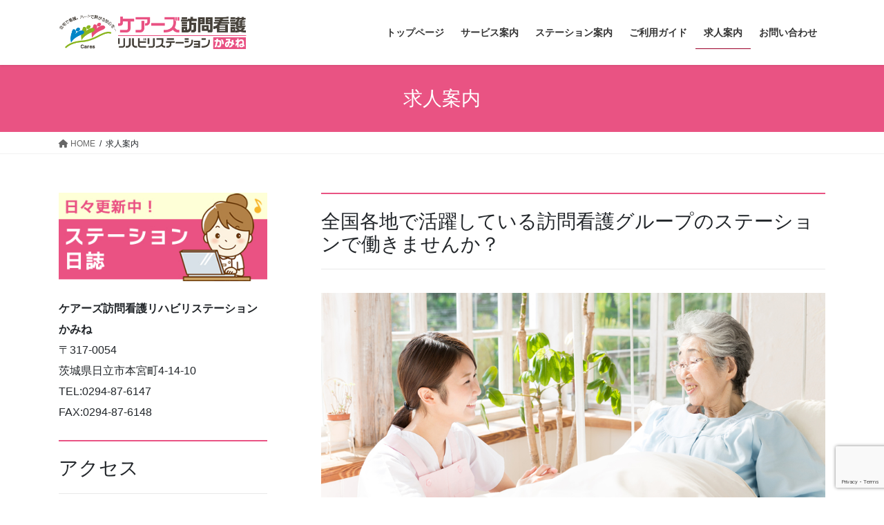

--- FILE ---
content_type: text/html; charset=UTF-8
request_url: https://houmonkango-kamine.com/recruit/
body_size: 13901
content:
<!DOCTYPE html>
<html lang="ja">
<head>
<meta charset="utf-8">
<meta http-equiv="X-UA-Compatible" content="IE=edge">
<meta name="viewport" content="width=device-width, initial-scale=1">

<title>求人案内 | ケアーズ訪問看護リハビリステーションかみね</title>
<meta name='robots' content='max-image-preview:large' />
	<style>img:is([sizes="auto" i], [sizes^="auto," i]) { contain-intrinsic-size: 3000px 1500px }</style>
	<link rel="alternate" type="application/rss+xml" title="ケアーズ訪問看護リハビリステーションかみね &raquo; フィード" href="https://houmonkango-kamine.com/feed/" />
<link rel="alternate" type="application/rss+xml" title="ケアーズ訪問看護リハビリステーションかみね &raquo; コメントフィード" href="https://houmonkango-kamine.com/comments/feed/" />
<meta name="description" content="全国各地で活躍している訪問看護グループのステーションで働きませんか？あなたが活躍できる、評価される、給与に反映されるそんな評価制度と給与制度があります。事前採用説明会事前説明会を随時開催しております。「話だけでも聞いてみたい」という方も大歓迎！！お子様連れOK！服装自由、履歴書不要です。不安な点や疑問の点、ぜひお聞かせください。詳しくはこちら求人募集要項地域を支える仲間と共に在宅支援" /><script type="text/javascript">
/* <![CDATA[ */
window._wpemojiSettings = {"baseUrl":"https:\/\/s.w.org\/images\/core\/emoji\/15.0.3\/72x72\/","ext":".png","svgUrl":"https:\/\/s.w.org\/images\/core\/emoji\/15.0.3\/svg\/","svgExt":".svg","source":{"concatemoji":"https:\/\/houmonkango-kamine.com\/wp-includes\/js\/wp-emoji-release.min.js?ver=6.7.4"}};
/*! This file is auto-generated */
!function(i,n){var o,s,e;function c(e){try{var t={supportTests:e,timestamp:(new Date).valueOf()};sessionStorage.setItem(o,JSON.stringify(t))}catch(e){}}function p(e,t,n){e.clearRect(0,0,e.canvas.width,e.canvas.height),e.fillText(t,0,0);var t=new Uint32Array(e.getImageData(0,0,e.canvas.width,e.canvas.height).data),r=(e.clearRect(0,0,e.canvas.width,e.canvas.height),e.fillText(n,0,0),new Uint32Array(e.getImageData(0,0,e.canvas.width,e.canvas.height).data));return t.every(function(e,t){return e===r[t]})}function u(e,t,n){switch(t){case"flag":return n(e,"\ud83c\udff3\ufe0f\u200d\u26a7\ufe0f","\ud83c\udff3\ufe0f\u200b\u26a7\ufe0f")?!1:!n(e,"\ud83c\uddfa\ud83c\uddf3","\ud83c\uddfa\u200b\ud83c\uddf3")&&!n(e,"\ud83c\udff4\udb40\udc67\udb40\udc62\udb40\udc65\udb40\udc6e\udb40\udc67\udb40\udc7f","\ud83c\udff4\u200b\udb40\udc67\u200b\udb40\udc62\u200b\udb40\udc65\u200b\udb40\udc6e\u200b\udb40\udc67\u200b\udb40\udc7f");case"emoji":return!n(e,"\ud83d\udc26\u200d\u2b1b","\ud83d\udc26\u200b\u2b1b")}return!1}function f(e,t,n){var r="undefined"!=typeof WorkerGlobalScope&&self instanceof WorkerGlobalScope?new OffscreenCanvas(300,150):i.createElement("canvas"),a=r.getContext("2d",{willReadFrequently:!0}),o=(a.textBaseline="top",a.font="600 32px Arial",{});return e.forEach(function(e){o[e]=t(a,e,n)}),o}function t(e){var t=i.createElement("script");t.src=e,t.defer=!0,i.head.appendChild(t)}"undefined"!=typeof Promise&&(o="wpEmojiSettingsSupports",s=["flag","emoji"],n.supports={everything:!0,everythingExceptFlag:!0},e=new Promise(function(e){i.addEventListener("DOMContentLoaded",e,{once:!0})}),new Promise(function(t){var n=function(){try{var e=JSON.parse(sessionStorage.getItem(o));if("object"==typeof e&&"number"==typeof e.timestamp&&(new Date).valueOf()<e.timestamp+604800&&"object"==typeof e.supportTests)return e.supportTests}catch(e){}return null}();if(!n){if("undefined"!=typeof Worker&&"undefined"!=typeof OffscreenCanvas&&"undefined"!=typeof URL&&URL.createObjectURL&&"undefined"!=typeof Blob)try{var e="postMessage("+f.toString()+"("+[JSON.stringify(s),u.toString(),p.toString()].join(",")+"));",r=new Blob([e],{type:"text/javascript"}),a=new Worker(URL.createObjectURL(r),{name:"wpTestEmojiSupports"});return void(a.onmessage=function(e){c(n=e.data),a.terminate(),t(n)})}catch(e){}c(n=f(s,u,p))}t(n)}).then(function(e){for(var t in e)n.supports[t]=e[t],n.supports.everything=n.supports.everything&&n.supports[t],"flag"!==t&&(n.supports.everythingExceptFlag=n.supports.everythingExceptFlag&&n.supports[t]);n.supports.everythingExceptFlag=n.supports.everythingExceptFlag&&!n.supports.flag,n.DOMReady=!1,n.readyCallback=function(){n.DOMReady=!0}}).then(function(){return e}).then(function(){var e;n.supports.everything||(n.readyCallback(),(e=n.source||{}).concatemoji?t(e.concatemoji):e.wpemoji&&e.twemoji&&(t(e.twemoji),t(e.wpemoji)))}))}((window,document),window._wpemojiSettings);
/* ]]> */
</script>
<link rel='stylesheet' id='vkExUnit_common_style-css' href='https://houmonkango-kamine.com/wp-content/plugins/vk-all-in-one-expansion-unit/assets/css/vkExUnit_style.css?ver=9.107.1.1' type='text/css' media='all' />
<style id='vkExUnit_common_style-inline-css' type='text/css'>
:root {--ver_page_top_button_url:url(https://houmonkango-kamine.com/wp-content/plugins/vk-all-in-one-expansion-unit/assets/images/to-top-btn-icon.svg);}@font-face {font-weight: normal;font-style: normal;font-family: "vk_sns";src: url("https://houmonkango-kamine.com/wp-content/plugins/vk-all-in-one-expansion-unit/inc/sns/icons/fonts/vk_sns.eot?-bq20cj");src: url("https://houmonkango-kamine.com/wp-content/plugins/vk-all-in-one-expansion-unit/inc/sns/icons/fonts/vk_sns.eot?#iefix-bq20cj") format("embedded-opentype"),url("https://houmonkango-kamine.com/wp-content/plugins/vk-all-in-one-expansion-unit/inc/sns/icons/fonts/vk_sns.woff?-bq20cj") format("woff"),url("https://houmonkango-kamine.com/wp-content/plugins/vk-all-in-one-expansion-unit/inc/sns/icons/fonts/vk_sns.ttf?-bq20cj") format("truetype"),url("https://houmonkango-kamine.com/wp-content/plugins/vk-all-in-one-expansion-unit/inc/sns/icons/fonts/vk_sns.svg?-bq20cj#vk_sns") format("svg");}
.veu_promotion-alert__content--text {border: 1px solid rgba(0,0,0,0.125);padding: 0.5em 1em;border-radius: var(--vk-size-radius);margin-bottom: var(--vk-margin-block-bottom);font-size: 0.875rem;}/* Alert Content部分に段落タグを入れた場合に最後の段落の余白を0にする */.veu_promotion-alert__content--text p:last-of-type{margin-bottom:0;margin-top: 0;}
</style>
<style id='wp-emoji-styles-inline-css' type='text/css'>

	img.wp-smiley, img.emoji {
		display: inline !important;
		border: none !important;
		box-shadow: none !important;
		height: 1em !important;
		width: 1em !important;
		margin: 0 0.07em !important;
		vertical-align: -0.1em !important;
		background: none !important;
		padding: 0 !important;
	}
</style>
<link rel='stylesheet' id='wp-block-library-css' href='https://houmonkango-kamine.com/wp-includes/css/dist/block-library/style.min.css?ver=6.7.4' type='text/css' media='all' />
<style id='wp-block-library-inline-css' type='text/css'>
.vk-cols--reverse{flex-direction:row-reverse}.vk-cols--hasbtn{margin-bottom:0}.vk-cols--hasbtn>.row>.vk_gridColumn_item,.vk-cols--hasbtn>.wp-block-column{position:relative;padding-bottom:3em}.vk-cols--hasbtn>.row>.vk_gridColumn_item>.wp-block-buttons,.vk-cols--hasbtn>.row>.vk_gridColumn_item>.vk_button,.vk-cols--hasbtn>.wp-block-column>.wp-block-buttons,.vk-cols--hasbtn>.wp-block-column>.vk_button{position:absolute;bottom:0;width:100%}.vk-cols--fit.wp-block-columns{gap:0}.vk-cols--fit.wp-block-columns,.vk-cols--fit.wp-block-columns:not(.is-not-stacked-on-mobile){margin-top:0;margin-bottom:0;justify-content:space-between}.vk-cols--fit.wp-block-columns>.wp-block-column *:last-child,.vk-cols--fit.wp-block-columns:not(.is-not-stacked-on-mobile)>.wp-block-column *:last-child{margin-bottom:0}.vk-cols--fit.wp-block-columns>.wp-block-column>.wp-block-cover,.vk-cols--fit.wp-block-columns:not(.is-not-stacked-on-mobile)>.wp-block-column>.wp-block-cover{margin-top:0}.vk-cols--fit.wp-block-columns.has-background,.vk-cols--fit.wp-block-columns:not(.is-not-stacked-on-mobile).has-background{padding:0}@media(max-width: 599px){.vk-cols--fit.wp-block-columns:not(.has-background)>.wp-block-column:not(.has-background),.vk-cols--fit.wp-block-columns:not(.is-not-stacked-on-mobile):not(.has-background)>.wp-block-column:not(.has-background){padding-left:0 !important;padding-right:0 !important}}@media(min-width: 782px){.vk-cols--fit.wp-block-columns .block-editor-block-list__block.wp-block-column:not(:first-child),.vk-cols--fit.wp-block-columns>.wp-block-column:not(:first-child),.vk-cols--fit.wp-block-columns:not(.is-not-stacked-on-mobile) .block-editor-block-list__block.wp-block-column:not(:first-child),.vk-cols--fit.wp-block-columns:not(.is-not-stacked-on-mobile)>.wp-block-column:not(:first-child){margin-left:0}}@media(min-width: 600px)and (max-width: 781px){.vk-cols--fit.wp-block-columns .wp-block-column:nth-child(2n),.vk-cols--fit.wp-block-columns:not(.is-not-stacked-on-mobile) .wp-block-column:nth-child(2n){margin-left:0}.vk-cols--fit.wp-block-columns .wp-block-column:not(:only-child),.vk-cols--fit.wp-block-columns:not(.is-not-stacked-on-mobile) .wp-block-column:not(:only-child){flex-basis:50% !important}}.vk-cols--fit--gap1.wp-block-columns{gap:1px}@media(min-width: 600px)and (max-width: 781px){.vk-cols--fit--gap1.wp-block-columns .wp-block-column:not(:only-child){flex-basis:calc(50% - 1px) !important}}.vk-cols--fit.vk-cols--grid>.block-editor-block-list__block,.vk-cols--fit.vk-cols--grid>.wp-block-column,.vk-cols--fit.vk-cols--grid:not(.is-not-stacked-on-mobile)>.block-editor-block-list__block,.vk-cols--fit.vk-cols--grid:not(.is-not-stacked-on-mobile)>.wp-block-column{flex-basis:50%;box-sizing:border-box}@media(max-width: 599px){.vk-cols--fit.vk-cols--grid.vk-cols--grid--alignfull>.wp-block-column:nth-child(2)>.wp-block-cover,.vk-cols--fit.vk-cols--grid.vk-cols--grid--alignfull>.wp-block-column:nth-child(2)>.vk_outer,.vk-cols--fit.vk-cols--grid:not(.is-not-stacked-on-mobile).vk-cols--grid--alignfull>.wp-block-column:nth-child(2)>.wp-block-cover,.vk-cols--fit.vk-cols--grid:not(.is-not-stacked-on-mobile).vk-cols--grid--alignfull>.wp-block-column:nth-child(2)>.vk_outer{width:100vw;margin-right:calc((100% - 100vw)/2);margin-left:calc((100% - 100vw)/2)}}@media(min-width: 600px){.vk-cols--fit.vk-cols--grid.vk-cols--grid--alignfull>.wp-block-column:nth-child(2)>.wp-block-cover,.vk-cols--fit.vk-cols--grid.vk-cols--grid--alignfull>.wp-block-column:nth-child(2)>.vk_outer,.vk-cols--fit.vk-cols--grid:not(.is-not-stacked-on-mobile).vk-cols--grid--alignfull>.wp-block-column:nth-child(2)>.wp-block-cover,.vk-cols--fit.vk-cols--grid:not(.is-not-stacked-on-mobile).vk-cols--grid--alignfull>.wp-block-column:nth-child(2)>.vk_outer{margin-right:calc(100% - 50vw);width:50vw}}@media(min-width: 600px){.vk-cols--fit.vk-cols--grid.vk-cols--grid--alignfull.vk-cols--reverse>.wp-block-column,.vk-cols--fit.vk-cols--grid:not(.is-not-stacked-on-mobile).vk-cols--grid--alignfull.vk-cols--reverse>.wp-block-column{margin-left:0;margin-right:0}.vk-cols--fit.vk-cols--grid.vk-cols--grid--alignfull.vk-cols--reverse>.wp-block-column:nth-child(2)>.wp-block-cover,.vk-cols--fit.vk-cols--grid.vk-cols--grid--alignfull.vk-cols--reverse>.wp-block-column:nth-child(2)>.vk_outer,.vk-cols--fit.vk-cols--grid:not(.is-not-stacked-on-mobile).vk-cols--grid--alignfull.vk-cols--reverse>.wp-block-column:nth-child(2)>.wp-block-cover,.vk-cols--fit.vk-cols--grid:not(.is-not-stacked-on-mobile).vk-cols--grid--alignfull.vk-cols--reverse>.wp-block-column:nth-child(2)>.vk_outer{margin-left:calc(100% - 50vw)}}.vk-cols--menu h2,.vk-cols--menu h3,.vk-cols--menu h4,.vk-cols--menu h5{margin-bottom:.2em;text-shadow:#000 0 0 10px}.vk-cols--menu h2:first-child,.vk-cols--menu h3:first-child,.vk-cols--menu h4:first-child,.vk-cols--menu h5:first-child{margin-top:0}.vk-cols--menu p{margin-bottom:1rem;text-shadow:#000 0 0 10px}.vk-cols--menu .wp-block-cover__inner-container:last-child{margin-bottom:0}.vk-cols--fitbnrs .wp-block-column .wp-block-cover:hover img{filter:unset}.vk-cols--fitbnrs .wp-block-column .wp-block-cover:hover{background-color:unset}.vk-cols--fitbnrs .wp-block-column .wp-block-cover:hover .wp-block-cover__image-background{filter:unset !important}.vk-cols--fitbnrs .wp-block-cover__inner-container{position:absolute;height:100%;width:100%}.vk-cols--fitbnrs .vk_button{height:100%;margin:0}.vk-cols--fitbnrs .vk_button .vk_button_btn,.vk-cols--fitbnrs .vk_button .btn{height:100%;width:100%;border:none;box-shadow:none;background-color:unset !important;transition:unset}.vk-cols--fitbnrs .vk_button .vk_button_btn:hover,.vk-cols--fitbnrs .vk_button .btn:hover{transition:unset}.vk-cols--fitbnrs .vk_button .vk_button_btn:after,.vk-cols--fitbnrs .vk_button .btn:after{border:none}.vk-cols--fitbnrs .vk_button .vk_button_link_txt{width:100%;position:absolute;top:50%;left:50%;transform:translateY(-50%) translateX(-50%);font-size:2rem;text-shadow:#000 0 0 10px}.vk-cols--fitbnrs .vk_button .vk_button_link_subCaption{width:100%;position:absolute;top:calc(50% + 2.2em);left:50%;transform:translateY(-50%) translateX(-50%);text-shadow:#000 0 0 10px}@media(min-width: 992px){.vk-cols--media.wp-block-columns{gap:3rem}}.vk-fit-map figure{margin-bottom:0}.vk-fit-map iframe{position:relative;margin-bottom:0;display:block;max-height:400px;width:100vw}.vk-fit-map:is(.alignfull,.alignwide) div{max-width:100%}.vk-table--th--width25 :where(tr>*:first-child){width:25%}.vk-table--th--width30 :where(tr>*:first-child){width:30%}.vk-table--th--width35 :where(tr>*:first-child){width:35%}.vk-table--th--width40 :where(tr>*:first-child){width:40%}.vk-table--th--bg-bright :where(tr>*:first-child){background-color:var(--wp--preset--color--bg-secondary, rgba(0, 0, 0, 0.05))}@media(max-width: 599px){.vk-table--mobile-block :is(th,td){width:100%;display:block}.vk-table--mobile-block.wp-block-table table :is(th,td){border-top:none}}.vk-table--width--th25 :where(tr>*:first-child){width:25%}.vk-table--width--th30 :where(tr>*:first-child){width:30%}.vk-table--width--th35 :where(tr>*:first-child){width:35%}.vk-table--width--th40 :where(tr>*:first-child){width:40%}.no-margin{margin:0}@media(max-width: 599px){.wp-block-image.vk-aligncenter--mobile>.alignright{float:none;margin-left:auto;margin-right:auto}.vk-no-padding-horizontal--mobile{padding-left:0 !important;padding-right:0 !important}}
/* VK Color Palettes */:root{ --wp--preset--color--vk-color-custom-1:#0693e3}/* --vk-color-custom-1 is deprecated. */:root{ --vk-color-custom-1: var(--wp--preset--color--vk-color-custom-1);}:root{ --wp--preset--color--vk-color-custom-2:#f25790}/* --vk-color-custom-2 is deprecated. */:root{ --vk-color-custom-2: var(--wp--preset--color--vk-color-custom-2);}
</style>
<style id='classic-theme-styles-inline-css' type='text/css'>
/*! This file is auto-generated */
.wp-block-button__link{color:#fff;background-color:#32373c;border-radius:9999px;box-shadow:none;text-decoration:none;padding:calc(.667em + 2px) calc(1.333em + 2px);font-size:1.125em}.wp-block-file__button{background:#32373c;color:#fff;text-decoration:none}
</style>
<style id='global-styles-inline-css' type='text/css'>
:root{--wp--preset--aspect-ratio--square: 1;--wp--preset--aspect-ratio--4-3: 4/3;--wp--preset--aspect-ratio--3-4: 3/4;--wp--preset--aspect-ratio--3-2: 3/2;--wp--preset--aspect-ratio--2-3: 2/3;--wp--preset--aspect-ratio--16-9: 16/9;--wp--preset--aspect-ratio--9-16: 9/16;--wp--preset--color--black: #000000;--wp--preset--color--cyan-bluish-gray: #abb8c3;--wp--preset--color--white: #ffffff;--wp--preset--color--pale-pink: #f78da7;--wp--preset--color--vivid-red: #cf2e2e;--wp--preset--color--luminous-vivid-orange: #ff6900;--wp--preset--color--luminous-vivid-amber: #fcb900;--wp--preset--color--light-green-cyan: #7bdcb5;--wp--preset--color--vivid-green-cyan: #00d084;--wp--preset--color--pale-cyan-blue: #8ed1fc;--wp--preset--color--vivid-cyan-blue: #0693e3;--wp--preset--color--vivid-purple: #9b51e0;--wp--preset--color--vk-color-custom-1: #0693e3;--wp--preset--color--vk-color-custom-2: #f25790;--wp--preset--gradient--vivid-cyan-blue-to-vivid-purple: linear-gradient(135deg,rgba(6,147,227,1) 0%,rgb(155,81,224) 100%);--wp--preset--gradient--light-green-cyan-to-vivid-green-cyan: linear-gradient(135deg,rgb(122,220,180) 0%,rgb(0,208,130) 100%);--wp--preset--gradient--luminous-vivid-amber-to-luminous-vivid-orange: linear-gradient(135deg,rgba(252,185,0,1) 0%,rgba(255,105,0,1) 100%);--wp--preset--gradient--luminous-vivid-orange-to-vivid-red: linear-gradient(135deg,rgba(255,105,0,1) 0%,rgb(207,46,46) 100%);--wp--preset--gradient--very-light-gray-to-cyan-bluish-gray: linear-gradient(135deg,rgb(238,238,238) 0%,rgb(169,184,195) 100%);--wp--preset--gradient--cool-to-warm-spectrum: linear-gradient(135deg,rgb(74,234,220) 0%,rgb(151,120,209) 20%,rgb(207,42,186) 40%,rgb(238,44,130) 60%,rgb(251,105,98) 80%,rgb(254,248,76) 100%);--wp--preset--gradient--blush-light-purple: linear-gradient(135deg,rgb(255,206,236) 0%,rgb(152,150,240) 100%);--wp--preset--gradient--blush-bordeaux: linear-gradient(135deg,rgb(254,205,165) 0%,rgb(254,45,45) 50%,rgb(107,0,62) 100%);--wp--preset--gradient--luminous-dusk: linear-gradient(135deg,rgb(255,203,112) 0%,rgb(199,81,192) 50%,rgb(65,88,208) 100%);--wp--preset--gradient--pale-ocean: linear-gradient(135deg,rgb(255,245,203) 0%,rgb(182,227,212) 50%,rgb(51,167,181) 100%);--wp--preset--gradient--electric-grass: linear-gradient(135deg,rgb(202,248,128) 0%,rgb(113,206,126) 100%);--wp--preset--gradient--midnight: linear-gradient(135deg,rgb(2,3,129) 0%,rgb(40,116,252) 100%);--wp--preset--font-size--small: 13px;--wp--preset--font-size--medium: 20px;--wp--preset--font-size--large: 36px;--wp--preset--font-size--x-large: 42px;--wp--preset--spacing--20: 0.44rem;--wp--preset--spacing--30: 0.67rem;--wp--preset--spacing--40: 1rem;--wp--preset--spacing--50: 1.5rem;--wp--preset--spacing--60: 2.25rem;--wp--preset--spacing--70: 3.38rem;--wp--preset--spacing--80: 5.06rem;--wp--preset--shadow--natural: 6px 6px 9px rgba(0, 0, 0, 0.2);--wp--preset--shadow--deep: 12px 12px 50px rgba(0, 0, 0, 0.4);--wp--preset--shadow--sharp: 6px 6px 0px rgba(0, 0, 0, 0.2);--wp--preset--shadow--outlined: 6px 6px 0px -3px rgba(255, 255, 255, 1), 6px 6px rgba(0, 0, 0, 1);--wp--preset--shadow--crisp: 6px 6px 0px rgba(0, 0, 0, 1);}:where(.is-layout-flex){gap: 0.5em;}:where(.is-layout-grid){gap: 0.5em;}body .is-layout-flex{display: flex;}.is-layout-flex{flex-wrap: wrap;align-items: center;}.is-layout-flex > :is(*, div){margin: 0;}body .is-layout-grid{display: grid;}.is-layout-grid > :is(*, div){margin: 0;}:where(.wp-block-columns.is-layout-flex){gap: 2em;}:where(.wp-block-columns.is-layout-grid){gap: 2em;}:where(.wp-block-post-template.is-layout-flex){gap: 1.25em;}:where(.wp-block-post-template.is-layout-grid){gap: 1.25em;}.has-black-color{color: var(--wp--preset--color--black) !important;}.has-cyan-bluish-gray-color{color: var(--wp--preset--color--cyan-bluish-gray) !important;}.has-white-color{color: var(--wp--preset--color--white) !important;}.has-pale-pink-color{color: var(--wp--preset--color--pale-pink) !important;}.has-vivid-red-color{color: var(--wp--preset--color--vivid-red) !important;}.has-luminous-vivid-orange-color{color: var(--wp--preset--color--luminous-vivid-orange) !important;}.has-luminous-vivid-amber-color{color: var(--wp--preset--color--luminous-vivid-amber) !important;}.has-light-green-cyan-color{color: var(--wp--preset--color--light-green-cyan) !important;}.has-vivid-green-cyan-color{color: var(--wp--preset--color--vivid-green-cyan) !important;}.has-pale-cyan-blue-color{color: var(--wp--preset--color--pale-cyan-blue) !important;}.has-vivid-cyan-blue-color{color: var(--wp--preset--color--vivid-cyan-blue) !important;}.has-vivid-purple-color{color: var(--wp--preset--color--vivid-purple) !important;}.has-vk-color-custom-1-color{color: var(--wp--preset--color--vk-color-custom-1) !important;}.has-vk-color-custom-2-color{color: var(--wp--preset--color--vk-color-custom-2) !important;}.has-black-background-color{background-color: var(--wp--preset--color--black) !important;}.has-cyan-bluish-gray-background-color{background-color: var(--wp--preset--color--cyan-bluish-gray) !important;}.has-white-background-color{background-color: var(--wp--preset--color--white) !important;}.has-pale-pink-background-color{background-color: var(--wp--preset--color--pale-pink) !important;}.has-vivid-red-background-color{background-color: var(--wp--preset--color--vivid-red) !important;}.has-luminous-vivid-orange-background-color{background-color: var(--wp--preset--color--luminous-vivid-orange) !important;}.has-luminous-vivid-amber-background-color{background-color: var(--wp--preset--color--luminous-vivid-amber) !important;}.has-light-green-cyan-background-color{background-color: var(--wp--preset--color--light-green-cyan) !important;}.has-vivid-green-cyan-background-color{background-color: var(--wp--preset--color--vivid-green-cyan) !important;}.has-pale-cyan-blue-background-color{background-color: var(--wp--preset--color--pale-cyan-blue) !important;}.has-vivid-cyan-blue-background-color{background-color: var(--wp--preset--color--vivid-cyan-blue) !important;}.has-vivid-purple-background-color{background-color: var(--wp--preset--color--vivid-purple) !important;}.has-vk-color-custom-1-background-color{background-color: var(--wp--preset--color--vk-color-custom-1) !important;}.has-vk-color-custom-2-background-color{background-color: var(--wp--preset--color--vk-color-custom-2) !important;}.has-black-border-color{border-color: var(--wp--preset--color--black) !important;}.has-cyan-bluish-gray-border-color{border-color: var(--wp--preset--color--cyan-bluish-gray) !important;}.has-white-border-color{border-color: var(--wp--preset--color--white) !important;}.has-pale-pink-border-color{border-color: var(--wp--preset--color--pale-pink) !important;}.has-vivid-red-border-color{border-color: var(--wp--preset--color--vivid-red) !important;}.has-luminous-vivid-orange-border-color{border-color: var(--wp--preset--color--luminous-vivid-orange) !important;}.has-luminous-vivid-amber-border-color{border-color: var(--wp--preset--color--luminous-vivid-amber) !important;}.has-light-green-cyan-border-color{border-color: var(--wp--preset--color--light-green-cyan) !important;}.has-vivid-green-cyan-border-color{border-color: var(--wp--preset--color--vivid-green-cyan) !important;}.has-pale-cyan-blue-border-color{border-color: var(--wp--preset--color--pale-cyan-blue) !important;}.has-vivid-cyan-blue-border-color{border-color: var(--wp--preset--color--vivid-cyan-blue) !important;}.has-vivid-purple-border-color{border-color: var(--wp--preset--color--vivid-purple) !important;}.has-vk-color-custom-1-border-color{border-color: var(--wp--preset--color--vk-color-custom-1) !important;}.has-vk-color-custom-2-border-color{border-color: var(--wp--preset--color--vk-color-custom-2) !important;}.has-vivid-cyan-blue-to-vivid-purple-gradient-background{background: var(--wp--preset--gradient--vivid-cyan-blue-to-vivid-purple) !important;}.has-light-green-cyan-to-vivid-green-cyan-gradient-background{background: var(--wp--preset--gradient--light-green-cyan-to-vivid-green-cyan) !important;}.has-luminous-vivid-amber-to-luminous-vivid-orange-gradient-background{background: var(--wp--preset--gradient--luminous-vivid-amber-to-luminous-vivid-orange) !important;}.has-luminous-vivid-orange-to-vivid-red-gradient-background{background: var(--wp--preset--gradient--luminous-vivid-orange-to-vivid-red) !important;}.has-very-light-gray-to-cyan-bluish-gray-gradient-background{background: var(--wp--preset--gradient--very-light-gray-to-cyan-bluish-gray) !important;}.has-cool-to-warm-spectrum-gradient-background{background: var(--wp--preset--gradient--cool-to-warm-spectrum) !important;}.has-blush-light-purple-gradient-background{background: var(--wp--preset--gradient--blush-light-purple) !important;}.has-blush-bordeaux-gradient-background{background: var(--wp--preset--gradient--blush-bordeaux) !important;}.has-luminous-dusk-gradient-background{background: var(--wp--preset--gradient--luminous-dusk) !important;}.has-pale-ocean-gradient-background{background: var(--wp--preset--gradient--pale-ocean) !important;}.has-electric-grass-gradient-background{background: var(--wp--preset--gradient--electric-grass) !important;}.has-midnight-gradient-background{background: var(--wp--preset--gradient--midnight) !important;}.has-small-font-size{font-size: var(--wp--preset--font-size--small) !important;}.has-medium-font-size{font-size: var(--wp--preset--font-size--medium) !important;}.has-large-font-size{font-size: var(--wp--preset--font-size--large) !important;}.has-x-large-font-size{font-size: var(--wp--preset--font-size--x-large) !important;}
:where(.wp-block-post-template.is-layout-flex){gap: 1.25em;}:where(.wp-block-post-template.is-layout-grid){gap: 1.25em;}
:where(.wp-block-columns.is-layout-flex){gap: 2em;}:where(.wp-block-columns.is-layout-grid){gap: 2em;}
:root :where(.wp-block-pullquote){font-size: 1.5em;line-height: 1.6;}
</style>
<link rel='stylesheet' id='contact-form-7-css' href='https://houmonkango-kamine.com/wp-content/plugins/contact-form-7/includes/css/styles.css?ver=6.1.4' type='text/css' media='all' />
<link rel='stylesheet' id='vk-swiper-style-css' href='https://houmonkango-kamine.com/wp-content/plugins/vk-blocks/vendor/vektor-inc/vk-swiper/src/assets/css/swiper-bundle.min.css?ver=11.0.2' type='text/css' media='all' />
<link rel='stylesheet' id='bootstrap-4-style-css' href='https://houmonkango-kamine.com/wp-content/themes/lightning/_g2/library/bootstrap-4/css/bootstrap.min.css?ver=4.5.0' type='text/css' media='all' />
<link rel='stylesheet' id='lightning-common-style-css' href='https://houmonkango-kamine.com/wp-content/themes/lightning/_g2/assets/css/common.css?ver=15.29.6' type='text/css' media='all' />
<style id='lightning-common-style-inline-css' type='text/css'>
/* vk-mobile-nav */:root {--vk-mobile-nav-menu-btn-bg-src: url("https://houmonkango-kamine.com/wp-content/themes/lightning/_g2/inc/vk-mobile-nav/package/images/vk-menu-btn-black.svg");--vk-mobile-nav-menu-btn-close-bg-src: url("https://houmonkango-kamine.com/wp-content/themes/lightning/_g2/inc/vk-mobile-nav/package/images/vk-menu-close-black.svg");--vk-menu-acc-icon-open-black-bg-src: url("https://houmonkango-kamine.com/wp-content/themes/lightning/_g2/inc/vk-mobile-nav/package/images/vk-menu-acc-icon-open-black.svg");--vk-menu-acc-icon-open-white-bg-src: url("https://houmonkango-kamine.com/wp-content/themes/lightning/_g2/inc/vk-mobile-nav/package/images/vk-menu-acc-icon-open-white.svg");--vk-menu-acc-icon-close-black-bg-src: url("https://houmonkango-kamine.com/wp-content/themes/lightning/_g2/inc/vk-mobile-nav/package/images/vk-menu-close-black.svg");--vk-menu-acc-icon-close-white-bg-src: url("https://houmonkango-kamine.com/wp-content/themes/lightning/_g2/inc/vk-mobile-nav/package/images/vk-menu-close-white.svg");}
</style>
<link rel='stylesheet' id='lightning-design-style-css' href='https://houmonkango-kamine.com/wp-content/themes/lightning/_g2/design-skin/origin2/css/style.css?ver=15.29.6' type='text/css' media='all' />
<style id='lightning-design-style-inline-css' type='text/css'>
:root {--color-key:#e95383;--wp--preset--color--vk-color-primary:#e95383;--color-key-dark:#9b0029;}
/* ltg common custom */:root {--vk-menu-acc-btn-border-color:#333;--vk-color-primary:#e95383;--vk-color-primary-dark:#9b0029;--vk-color-primary-vivid:#ff5b90;--color-key:#e95383;--wp--preset--color--vk-color-primary:#e95383;--color-key-dark:#9b0029;}.veu_color_txt_key { color:#9b0029 ; }.veu_color_bg_key { background-color:#9b0029 ; }.veu_color_border_key { border-color:#9b0029 ; }.btn-default { border-color:#e95383;color:#e95383;}.btn-default:focus,.btn-default:hover { border-color:#e95383;background-color: #e95383; }.wp-block-search__button,.btn-primary { background-color:#e95383;border-color:#9b0029; }.wp-block-search__button:focus,.wp-block-search__button:hover,.btn-primary:not(:disabled):not(.disabled):active,.btn-primary:focus,.btn-primary:hover { background-color:#9b0029;border-color:#e95383; }.btn-outline-primary { color : #e95383 ; border-color:#e95383; }.btn-outline-primary:not(:disabled):not(.disabled):active,.btn-outline-primary:focus,.btn-outline-primary:hover { color : #fff; background-color:#e95383;border-color:#9b0029; }a { color:#e95283; }
.tagcloud a:before { font-family: "Font Awesome 5 Free";content: "\f02b";font-weight: bold; }
.media .media-body .media-heading a:hover { color:#e95383; }@media (min-width: 768px){.gMenu > li:before,.gMenu > li.menu-item-has-children::after { border-bottom-color:#9b0029 }.gMenu li li { background-color:#9b0029 }.gMenu li li a:hover { background-color:#e95383; }} /* @media (min-width: 768px) */.page-header { background-color:#e95383; }h2,.mainSection-title { border-top-color:#e95383; }h3:after,.subSection-title:after { border-bottom-color:#e95383; }ul.page-numbers li span.page-numbers.current,.page-link dl .post-page-numbers.current { background-color:#e95383; }.pager li > a { border-color:#e95383;color:#e95383;}.pager li > a:hover { background-color:#e95383;color:#fff;}.siteFooter { border-top-color:#e95383; }dt { border-left-color:#e95383; }:root {--g_nav_main_acc_icon_open_url:url(https://houmonkango-kamine.com/wp-content/themes/lightning/_g2/inc/vk-mobile-nav/package/images/vk-menu-acc-icon-open-black.svg);--g_nav_main_acc_icon_close_url: url(https://houmonkango-kamine.com/wp-content/themes/lightning/_g2/inc/vk-mobile-nav/package/images/vk-menu-close-black.svg);--g_nav_sub_acc_icon_open_url: url(https://houmonkango-kamine.com/wp-content/themes/lightning/_g2/inc/vk-mobile-nav/package/images/vk-menu-acc-icon-open-white.svg);--g_nav_sub_acc_icon_close_url: url(https://houmonkango-kamine.com/wp-content/themes/lightning/_g2/inc/vk-mobile-nav/package/images/vk-menu-close-white.svg);}
</style>
<link rel='stylesheet' id='veu-cta-css' href='https://houmonkango-kamine.com/wp-content/plugins/vk-all-in-one-expansion-unit/inc/call-to-action/package/assets/css/style.css?ver=9.107.1.1' type='text/css' media='all' />
<link rel='stylesheet' id='vk-blocks-build-css-css' href='https://houmonkango-kamine.com/wp-content/plugins/vk-blocks/build/block-build.css?ver=1.100.0.1' type='text/css' media='all' />
<style id='vk-blocks-build-css-inline-css' type='text/css'>
:root {--vk_flow-arrow: url(https://houmonkango-kamine.com/wp-content/plugins/vk-blocks/inc/vk-blocks/images/arrow_bottom.svg);--vk_image-mask-circle: url(https://houmonkango-kamine.com/wp-content/plugins/vk-blocks/inc/vk-blocks/images/circle.svg);--vk_image-mask-wave01: url(https://houmonkango-kamine.com/wp-content/plugins/vk-blocks/inc/vk-blocks/images/wave01.svg);--vk_image-mask-wave02: url(https://houmonkango-kamine.com/wp-content/plugins/vk-blocks/inc/vk-blocks/images/wave02.svg);--vk_image-mask-wave03: url(https://houmonkango-kamine.com/wp-content/plugins/vk-blocks/inc/vk-blocks/images/wave03.svg);--vk_image-mask-wave04: url(https://houmonkango-kamine.com/wp-content/plugins/vk-blocks/inc/vk-blocks/images/wave04.svg);}

	:root {

		--vk-balloon-border-width:1px;

		--vk-balloon-speech-offset:-12px;
	}
	
</style>
<link rel='stylesheet' id='lightning-theme-style-css' href='https://houmonkango-kamine.com/wp-content/themes/lightning/style.css?ver=15.29.6' type='text/css' media='all' />
<link rel='stylesheet' id='vk-font-awesome-css' href='https://houmonkango-kamine.com/wp-content/themes/lightning/vendor/vektor-inc/font-awesome-versions/src/versions/6/css/all.min.css?ver=6.4.2' type='text/css' media='all' />
<script type="text/javascript" src="https://houmonkango-kamine.com/wp-includes/js/jquery/jquery.min.js?ver=3.7.1" id="jquery-core-js"></script>
<script type="text/javascript" src="https://houmonkango-kamine.com/wp-includes/js/jquery/jquery-migrate.min.js?ver=3.4.1" id="jquery-migrate-js"></script>
<link rel="https://api.w.org/" href="https://houmonkango-kamine.com/wp-json/" /><link rel="alternate" title="JSON" type="application/json" href="https://houmonkango-kamine.com/wp-json/wp/v2/pages/53" /><link rel="EditURI" type="application/rsd+xml" title="RSD" href="https://houmonkango-kamine.com/xmlrpc.php?rsd" />
<meta name="generator" content="WordPress 6.7.4" />
<link rel="canonical" href="https://houmonkango-kamine.com/recruit/" />
<link rel='shortlink' href='https://houmonkango-kamine.com/?p=53' />
<link rel="alternate" title="oEmbed (JSON)" type="application/json+oembed" href="https://houmonkango-kamine.com/wp-json/oembed/1.0/embed?url=https%3A%2F%2Fhoumonkango-kamine.com%2Frecruit%2F" />
<link rel="alternate" title="oEmbed (XML)" type="text/xml+oembed" href="https://houmonkango-kamine.com/wp-json/oembed/1.0/embed?url=https%3A%2F%2Fhoumonkango-kamine.com%2Frecruit%2F&#038;format=xml" />
<style id="lightning-color-custom-for-plugins" type="text/css">/* ltg theme common */.color_key_bg,.color_key_bg_hover:hover{background-color: #e95383;}.color_key_txt,.color_key_txt_hover:hover{color: #e95383;}.color_key_border,.color_key_border_hover:hover{border-color: #e95383;}.color_key_dark_bg,.color_key_dark_bg_hover:hover{background-color: #9b0029;}.color_key_dark_txt,.color_key_dark_txt_hover:hover{color: #9b0029;}.color_key_dark_border,.color_key_dark_border_hover:hover{border-color: #9b0029;}</style><link rel="icon" href="https://houmonkango-kamine.com/wp-content/uploads/2023/04/cropped-ae46b1f460ee46f789c27b264a6cb421-32x32.png" sizes="32x32" />
<link rel="icon" href="https://houmonkango-kamine.com/wp-content/uploads/2023/04/cropped-ae46b1f460ee46f789c27b264a6cb421-192x192.png" sizes="192x192" />
<link rel="apple-touch-icon" href="https://houmonkango-kamine.com/wp-content/uploads/2023/04/cropped-ae46b1f460ee46f789c27b264a6cb421-180x180.png" />
<meta name="msapplication-TileImage" content="https://houmonkango-kamine.com/wp-content/uploads/2023/04/cropped-ae46b1f460ee46f789c27b264a6cb421-270x270.png" />

</head>
<body class="page-template-default page page-id-53 page-parent vk-blocks fa_v6_css post-name-recruit post-type-page sidebar-fix sidebar-fix-priority-top bootstrap4 device-pc">
<a class="skip-link screen-reader-text" href="#main">コンテンツへスキップ</a>
<a class="skip-link screen-reader-text" href="#vk-mobile-nav">ナビゲーションに移動</a>
<header class="siteHeader">
		<div class="container siteHeadContainer">
		<div class="navbar-header">
						<p class="navbar-brand siteHeader_logo">
			<a href="https://houmonkango-kamine.com/">
				<span><img src="http://houmonkango-kamine.com/wp-content/uploads/2017/01/header_logo-1.png" alt="ケアーズ訪問看護リハビリステーションかみね" /></span>
			</a>
			</p>
					</div>

					<div id="gMenu_outer" class="gMenu_outer">
				<nav class="menu-main-container"><ul id="menu-main" class="menu gMenu vk-menu-acc"><li id="menu-item-69" class="menu-item menu-item-type-post_type menu-item-object-page menu-item-home"><a href="https://houmonkango-kamine.com/"><strong class="gMenu_name">トップページ</strong></a></li>
<li id="menu-item-72" class="menu-item menu-item-type-post_type menu-item-object-page menu-item-has-children"><a href="https://houmonkango-kamine.com/service/"><strong class="gMenu_name">サービス案内</strong></a>
<ul class="sub-menu">
	<li id="menu-item-73" class="menu-item menu-item-type-post_type menu-item-object-page"><a href="https://houmonkango-kamine.com/service/flow/">サービス開始までの流れ</a></li>
	<li id="menu-item-74" class="menu-item menu-item-type-post_type menu-item-object-page"><a href="https://houmonkango-kamine.com/service/joken/">訪問看護を受けるには</a></li>
</ul>
</li>
<li id="menu-item-75" class="menu-item menu-item-type-post_type menu-item-object-page menu-item-has-children"><a href="https://houmonkango-kamine.com/shop/"><strong class="gMenu_name">ステーション案内</strong></a>
<ul class="sub-menu">
	<li id="menu-item-326" class="menu-item menu-item-type-post_type menu-item-object-page"><a href="https://houmonkango-kamine.com/shop/staff/">ごあいさつ</a></li>
	<li id="menu-item-325" class="menu-item menu-item-type-post_type menu-item-object-page"><a href="https://houmonkango-kamine.com/blog/">ステーション日誌</a></li>
</ul>
</li>
<li id="menu-item-210" class="menu-item menu-item-type-post_type menu-item-object-page"><a href="https://houmonkango-kamine.com/area/"><strong class="gMenu_name">ご利用ガイド</strong></a></li>
<li id="menu-item-76" class="menu-item menu-item-type-post_type menu-item-object-page current-menu-item page_item page-item-53 current_page_item menu-item-has-children"><a href="https://houmonkango-kamine.com/recruit/"><strong class="gMenu_name">求人案内</strong></a>
<ul class="sub-menu">
	<li id="menu-item-204" class="menu-item menu-item-type-post_type menu-item-object-page"><a href="https://houmonkango-kamine.com/recruit/employment/">求人募集要項</a></li>
	<li id="menu-item-203" class="menu-item menu-item-type-post_type menu-item-object-page"><a href="https://houmonkango-kamine.com/recruit/advance/">事前採用説明会</a></li>
	<li id="menu-item-202" class="menu-item menu-item-type-post_type menu-item-object-page"><a href="https://houmonkango-kamine.com/recruit/environment/">安心できる職場づくりへの取り組み</a></li>
	<li id="menu-item-201" class="menu-item menu-item-type-post_type menu-item-object-page"><a href="https://houmonkango-kamine.com/recruit/salary/">給与・待遇のこだわり</a></li>
	<li id="menu-item-200" class="menu-item menu-item-type-post_type menu-item-object-page"><a href="https://houmonkango-kamine.com/recruit/kenshu/">教育・研修体制</a></li>
	<li id="menu-item-199" class="menu-item menu-item-type-post_type menu-item-object-page"><a href="https://houmonkango-kamine.com/recruit/future/">未来を見据えた取組み</a></li>
</ul>
</li>
<li id="menu-item-79" class="menu-item menu-item-type-post_type menu-item-object-page"><a href="https://houmonkango-kamine.com/message/"><strong class="gMenu_name">お問い合わせ</strong></a></li>
</ul></nav>			</div>
			</div>
	</header>

<div class="section page-header"><div class="container"><div class="row"><div class="col-md-12">
<h1 class="page-header_pageTitle">
求人案内</h1>
</div></div></div></div><!-- [ /.page-header ] -->


<!-- [ .breadSection ] --><div class="section breadSection"><div class="container"><div class="row"><ol class="breadcrumb" itemscope itemtype="https://schema.org/BreadcrumbList"><li id="panHome" itemprop="itemListElement" itemscope itemtype="http://schema.org/ListItem"><a itemprop="item" href="https://houmonkango-kamine.com/"><span itemprop="name"><i class="fa fa-home"></i> HOME</span></a><meta itemprop="position" content="1" /></li><li><span>求人案内</span><meta itemprop="position" content="2" /></li></ol></div></div></div><!-- [ /.breadSection ] -->

<div class="section siteContent">
<div class="container">
<div class="row">

	<div class="col mainSection mainSection-col-two mainSection-pos-right" id="main" role="main">
				<article id="post-53" class="entry entry-full post-53 page type-page status-publish hentry">

	
	
	
	<div class="entry-body">
				
<h2 class="wp-block-heading">全国各地で活躍している訪問看護グループのステーションで働きませんか？</h2>



<figure class="wp-block-image size-full"><img fetchpriority="high" decoding="async" width="1000" height="457" src="https://houmonkango-kamine.com/wp-content/uploads/2016/06/recruit_top.jpg" alt="" class="wp-image-191" srcset="https://houmonkango-kamine.com/wp-content/uploads/2016/06/recruit_top.jpg 1000w, https://houmonkango-kamine.com/wp-content/uploads/2016/06/recruit_top-300x137.jpg 300w, https://houmonkango-kamine.com/wp-content/uploads/2016/06/recruit_top-768x351.jpg 768w" sizes="(max-width: 1000px) 100vw, 1000px" /></figure>



<h4 class="wp-block-heading">あなたが活躍できる、評価される、給与に反映されるそんな評価制度と給与制度があります。</h4>



<div style="height:50px" aria-hidden="true" class="wp-block-spacer"></div>



<div class="wp-block-columns is-layout-flex wp-container-core-columns-is-layout-1 wp-block-columns-is-layout-flex">
<div class="wp-block-column is-layout-flow wp-block-column-is-layout-flow">
<h3 class="wp-block-heading">事前採用説明会</h3>



<figure class="wp-block-image size-full"><img decoding="async" width="1000" height="400" src="https://houmonkango-kamine.com/wp-content/uploads/2016/06/recruit_top01.jpg" alt="" class="wp-image-192" srcset="https://houmonkango-kamine.com/wp-content/uploads/2016/06/recruit_top01.jpg 1000w, https://houmonkango-kamine.com/wp-content/uploads/2016/06/recruit_top01-300x120.jpg 300w, https://houmonkango-kamine.com/wp-content/uploads/2016/06/recruit_top01-768x307.jpg 768w" sizes="(max-width: 1000px) 100vw, 1000px" /></figure>



<p>事前説明会を随時開催しております。「話だけでも聞いてみたい」という方も大歓迎！！お子様連れOK！服装自由、履歴書不要です。不安な点や疑問の点、ぜひお聞かせください。</p>



<div class="wp-block-buttons is-layout-flex wp-block-buttons-is-layout-flex">
<div class="wp-block-button"><a class="wp-block-button__link wp-element-button" href="https://houmonkango-kamine.com/recruit/advance/">詳しくはこちら</a></div>
</div>
</div>



<div class="wp-block-column is-layout-flow wp-block-column-is-layout-flow">
<h3 class="wp-block-heading">求人募集要項</h3>



<figure class="wp-block-image size-full"><img decoding="async" width="1000" height="400" src="https://houmonkango-kamine.com/wp-content/uploads/2016/06/recruit_top02.jpg" alt="" class="wp-image-193" srcset="https://houmonkango-kamine.com/wp-content/uploads/2016/06/recruit_top02.jpg 1000w, https://houmonkango-kamine.com/wp-content/uploads/2016/06/recruit_top02-300x120.jpg 300w, https://houmonkango-kamine.com/wp-content/uploads/2016/06/recruit_top02-768x307.jpg 768w" sizes="(max-width: 1000px) 100vw, 1000px" /></figure>



<p>地域を支える仲間と共に在宅支援を始めませんか？未経験の方や経験の少ない方もスタートできるように、入職前の事前の事前ステーション見学、事前利用者宅訪問があります。</p>



<div class="wp-block-buttons is-layout-flex wp-block-buttons-is-layout-flex">
<div class="wp-block-button"><a class="wp-block-button__link wp-element-button" href="https://houmonkango-kamine.com/recruit/employment/">詳しくはこちら</a></div>
</div>
</div>
</div>



<div class="wp-block-columns is-layout-flex wp-container-core-columns-is-layout-2 wp-block-columns-is-layout-flex">
<div class="wp-block-column is-layout-flow wp-block-column-is-layout-flow">
<h3 class="wp-block-heading">安心できる職場づくり</h3>



<figure class="wp-block-image size-full"><img loading="lazy" decoding="async" width="1000" height="400" src="https://houmonkango-kamine.com/wp-content/uploads/2016/06/environment_top.jpg" alt="" class="wp-image-194" srcset="https://houmonkango-kamine.com/wp-content/uploads/2016/06/environment_top.jpg 1000w, https://houmonkango-kamine.com/wp-content/uploads/2016/06/environment_top-300x120.jpg 300w, https://houmonkango-kamine.com/wp-content/uploads/2016/06/environment_top-768x307.jpg 768w" sizes="auto, (max-width: 1000px) 100vw, 1000px" /></figure>



<p>子育て中の方の就業や、パートタイムでの勤務を歓迎しております。短時間でも可能な柔軟な雇用システムや悩み・困りごとを解決する相談窓口など万全のフォロー体制を整えています。</p>



<div class="wp-block-buttons is-layout-flex wp-block-buttons-is-layout-flex">
<div class="wp-block-button"><a class="wp-block-button__link wp-element-button" href="https://houmonkango-kamine.com/recruit/environment/">詳しくはこちら</a></div>
</div>
</div>



<div class="wp-block-column is-layout-flow wp-block-column-is-layout-flow">
<h3 class="wp-block-heading">給与・待遇のこだわり</h3>



<figure class="wp-block-image size-full"><img loading="lazy" decoding="async" width="1000" height="420" src="https://houmonkango-kamine.com/wp-content/uploads/2016/09/salary_top.jpg" alt="" class="wp-image-164" srcset="https://houmonkango-kamine.com/wp-content/uploads/2016/09/salary_top.jpg 1000w, https://houmonkango-kamine.com/wp-content/uploads/2016/09/salary_top-300x126.jpg 300w, https://houmonkango-kamine.com/wp-content/uploads/2016/09/salary_top-768x323.jpg 768w" sizes="auto, (max-width: 1000px) 100vw, 1000px" /></figure>



<p>在宅の現場で今後さらに看護師さんが求められる時代の中、やりがいを持って業務を遂行してもらうためにも十分に魅力を感じられる給与・待遇条件が大切と考えております。</p>



<div class="wp-block-buttons is-layout-flex wp-block-buttons-is-layout-flex">
<div class="wp-block-button"><a class="wp-block-button__link wp-element-button" href="https://houmonkango-kamine.com/recruit/salary/">詳しくはこちら</a></div>
</div>
</div>
</div>



<div class="wp-block-columns is-layout-flex wp-container-core-columns-is-layout-3 wp-block-columns-is-layout-flex">
<div class="wp-block-column is-layout-flow wp-block-column-is-layout-flow">
<h3 class="wp-block-heading">充実の研修・教育体制</h3>



<figure class="wp-block-image size-full"><img loading="lazy" decoding="async" width="1000" height="400" src="https://houmonkango-kamine.com/wp-content/uploads/2016/06/cares_kensyu.jpg" alt="" class="wp-image-196" srcset="https://houmonkango-kamine.com/wp-content/uploads/2016/06/cares_kensyu.jpg 1000w, https://houmonkango-kamine.com/wp-content/uploads/2016/06/cares_kensyu-300x120.jpg 300w, https://houmonkango-kamine.com/wp-content/uploads/2016/06/cares_kensyu-768x307.jpg 768w" sizes="auto, (max-width: 1000px) 100vw, 1000px" /></figure>



<p>「目的別、レベル別に応じた研修」「専門性を高めて質の高い看護を実践するための研修」「独立を視野に入れた経営に関する研修」など、様々なことが学べます。</p>



<div class="wp-block-buttons is-layout-flex wp-block-buttons-is-layout-flex">
<div class="wp-block-button"><a class="wp-block-button__link wp-element-button" href="https://houmonkango-kamine.com/recruit/kenshu/">詳しくはこちら</a></div>
</div>
</div>



<div class="wp-block-column is-layout-flow wp-block-column-is-layout-flow">
<h3 class="wp-block-heading">未来を見据えた取り組み</h3>



<figure class="wp-block-image size-full"><img loading="lazy" decoding="async" width="1000" height="420" src="https://houmonkango-kamine.com/wp-content/uploads/2016/06/mirai_top.jpg" alt="" class="wp-image-197" srcset="https://houmonkango-kamine.com/wp-content/uploads/2016/06/mirai_top.jpg 1000w, https://houmonkango-kamine.com/wp-content/uploads/2016/06/mirai_top-300x126.jpg 300w, https://houmonkango-kamine.com/wp-content/uploads/2016/06/mirai_top-768x323.jpg 768w" sizes="auto, (max-width: 1000px) 100vw, 1000px" /></figure>



<p>ケアーズでは在宅医療介護が強く求められつつ、大きな動きが予測される近い将来を見据えた支援を、他社や業界に先駆けて準備しています。</p>



<div class="wp-block-buttons is-layout-flex wp-block-buttons-is-layout-flex">
<div class="wp-block-button"><a class="wp-block-button__link wp-element-button" href="https://houmonkango-kamine.com/recruit/future/">詳しくはこちら</a></div>
</div>
</div>
</div>



<div style="height:50px" aria-hidden="true" class="wp-block-spacer"></div>



<p></p>
<section class="veu_contact veu_contentAddSection vk_contact veu_card veu_contact-layout-horizontal"><div class="contact_frame veu_card_inner"><p class="contact_txt"><span class="contact_txt_catch">お気軽にお問い合わせください。</span><span class="contact_txt_tel veu_color_txt_key"><i class="contact_txt_tel_icon fa-solid fa-phone"></i>0294-87-6147</span><span class="contact_txt_time">受付時間 9:00-18:00 [ 土・日・祝日除く ]</span></p><a href="https://houmonkango-kamine.com/message/" class="btn btn-primary btn-lg contact_bt"><span class="contact_bt_txt"><i class="far fa-envelope"></i> お問い合わせ <i class="far fa-arrow-alt-circle-right"></i></span></a></div></section>			</div>

	
	
	
	
			
	
		
		
		
		
	
	
</article><!-- [ /#post-53 ] -->
			</div><!-- [ /.mainSection ] -->

			<div class="col subSection sideSection sideSection-col-two sideSection-pos-left">
						<aside class="widget widget_block widget_media_image" id="block-5">
<figure class="wp-block-image size-full"><a href="https://houmonkango-kamine.com/blog/"><img loading="lazy" decoding="async" width="348" height="147" src="https://houmonkango-kamine.com/wp-content/uploads/2016/06/staff-blog.jpg" alt="" class="wp-image-64" srcset="https://houmonkango-kamine.com/wp-content/uploads/2016/06/staff-blog.jpg 348w, https://houmonkango-kamine.com/wp-content/uploads/2016/06/staff-blog-300x127.jpg 300w" sizes="auto, (max-width: 348px) 100vw, 348px" /></a></figure>
</aside><aside class="widget widget_block widget_text" id="block-6">
<p><strong>ケアーズ訪問看護リハビリステーションかみね</strong><br> 〒317-0054<br> 茨城県日立市本宮町4-14-10<br> TEL:0294-87-6147<br> FAX:0294-87-6148</p>
</aside><aside class="widget widget_block" id="block-7">
<h2 class="wp-block-heading">アクセス</h2>
</aside><aside class="widget widget_block widget_text" id="block-8">
<p>日立駅から徒歩20分</p>
</aside><aside class="widget widget_block" id="block-9"><iframe src="https://www.google.com/maps/embed?pb=!1m14!1m8!1m3!1d12812.124518345096!2d140.6589629!3d36.6015593!3m2!1i1024!2i768!4f13.1!3m3!1m2!1s0x0%3A0x8ffa54b5bc4c7325!2z44Kx44Ki44O844K6IOioquWVj-eci-itt-ODquODj-ODk-ODquOCueODhuODvOOCt-ODp-ODs-OBi-OBv-OBrQ!5e0!3m2!1sja!2sjp!4v1669959890640!5m2!1sja!2sjp" width="100%" height="240" style="border:0;" allowfullscreen="" loading="lazy" referrerpolicy="no-referrer-when-downgrade"></iframe></aside><aside class="widget widget_block" id="block-10">
<h2 class="wp-block-heading">サービス対象エリア</h2>
</aside><aside class="widget widget_block widget_text" id="block-16">
<p><strong>日立市・高萩市</strong></p>
</aside><aside class="widget widget_block" id="block-12">
<h2 class="wp-block-heading">facebook</h2>
</aside><aside class="widget widget_block" id="block-17"><iframe loading="lazy" src="https://www.facebook.com/plugins/page.php?href=https%3A%2F%2Fwww.facebook.com%2Fprofile.php%3Fid%3D100068337518902&tabs=timeline&width=340&height=500&small_header=false&adapt_container_width=true&hide_cover=false&show_facepile=true&appId" width="340" height="500" style="border:none;overflow:hidden" scrolling="no" frameborder="0" allowfullscreen="true" allow="autoplay; clipboard-write; encrypted-media; picture-in-picture; web-share"></iframe></aside>			<aside class="widget widget_child_page widget_link_list">
			<nav class="localNav">
			<h1 class="subSection-title"><a href="https://houmonkango-kamine.com/recruit/">求人案内</a></h1>
			<ul>
			<li class="page_item page-item-148"><a href="https://houmonkango-kamine.com/recruit/advance/">事前採用説明会</a></li>
<li class="page_item page-item-146"><a href="https://houmonkango-kamine.com/recruit/employment/">求人募集要項</a></li>
<li class="page_item page-item-151"><a href="https://houmonkango-kamine.com/recruit/environment/">安心できる職場づくりへの取り組み</a></li>
<li class="page_item page-item-163"><a href="https://houmonkango-kamine.com/recruit/salary/">給与・待遇のこだわり</a></li>
<li class="page_item page-item-171"><a href="https://houmonkango-kamine.com/recruit/kenshu/">教育・研修体制</a></li>
<li class="page_item page-item-182"><a href="https://houmonkango-kamine.com/recruit/future/">未来を見据えた取組み</a></li>
			</ul>
			</nav>
			</aside>
							</div><!-- [ /.subSection ] -->
	

</div><!-- [ /.row ] -->
</div><!-- [ /.container ] -->
</div><!-- [ /.siteContent ] -->



<footer class="section siteFooter">
			<div class="footerMenu">
			<div class="container">
				<nav class="menu-foot-container"><ul id="menu-foot" class="menu nav"><li id="menu-item-80" class="menu-item menu-item-type-post_type menu-item-object-page menu-item-home menu-item-80"><a href="https://houmonkango-kamine.com/">トップページ</a></li>
<li id="menu-item-83" class="menu-item menu-item-type-post_type menu-item-object-page menu-item-83"><a href="https://houmonkango-kamine.com/service/">サービス案内</a></li>
<li id="menu-item-86" class="menu-item menu-item-type-post_type menu-item-object-page menu-item-86"><a href="https://houmonkango-kamine.com/shop/">ステーション案内</a></li>
<li id="menu-item-209" class="menu-item menu-item-type-post_type menu-item-object-page menu-item-209"><a href="https://houmonkango-kamine.com/area/">ご利用ガイド</a></li>
<li id="menu-item-87" class="menu-item menu-item-type-post_type menu-item-object-page current-menu-item page_item page-item-53 current_page_item menu-item-87"><a href="https://houmonkango-kamine.com/recruit/" aria-current="page">求人案内</a></li>
<li id="menu-item-90" class="menu-item menu-item-type-post_type menu-item-object-page menu-item-90"><a href="https://houmonkango-kamine.com/message/">お問い合わせ</a></li>
<li id="menu-item-82" class="menu-item menu-item-type-post_type menu-item-object-page menu-item-82"><a href="https://houmonkango-kamine.com/blog/">ステーション日誌</a></li>
<li id="menu-item-93" class="menu-item menu-item-type-post_type menu-item-object-page menu-item-93"><a href="https://houmonkango-kamine.com/privacy/">プライバシーポリシー</a></li>
</ul></nav>			</div>
		</div>
			
	
	<div class="container sectionBox copySection text-center">
			<p>Copyright &copy; ケアーズ訪問看護リハビリステーションかみね All Rights Reserved.</p>	</div>
</footer>
<div id="vk-mobile-nav-menu-btn" class="vk-mobile-nav-menu-btn">MENU</div><div class="vk-mobile-nav vk-mobile-nav-drop-in" id="vk-mobile-nav"><nav class="vk-mobile-nav-menu-outer" role="navigation"><ul id="menu-main-1" class="vk-menu-acc menu"><li id="menu-item-69" class="menu-item menu-item-type-post_type menu-item-object-page menu-item-home menu-item-69"><a href="https://houmonkango-kamine.com/">トップページ</a></li>
<li id="menu-item-72" class="menu-item menu-item-type-post_type menu-item-object-page menu-item-has-children menu-item-72"><a href="https://houmonkango-kamine.com/service/">サービス案内</a>
<ul class="sub-menu">
	<li id="menu-item-73" class="menu-item menu-item-type-post_type menu-item-object-page menu-item-73"><a href="https://houmonkango-kamine.com/service/flow/">サービス開始までの流れ</a></li>
	<li id="menu-item-74" class="menu-item menu-item-type-post_type menu-item-object-page menu-item-74"><a href="https://houmonkango-kamine.com/service/joken/">訪問看護を受けるには</a></li>
</ul>
</li>
<li id="menu-item-75" class="menu-item menu-item-type-post_type menu-item-object-page menu-item-has-children menu-item-75"><a href="https://houmonkango-kamine.com/shop/">ステーション案内</a>
<ul class="sub-menu">
	<li id="menu-item-326" class="menu-item menu-item-type-post_type menu-item-object-page menu-item-326"><a href="https://houmonkango-kamine.com/shop/staff/">ごあいさつ</a></li>
	<li id="menu-item-325" class="menu-item menu-item-type-post_type menu-item-object-page menu-item-325"><a href="https://houmonkango-kamine.com/blog/">ステーション日誌</a></li>
</ul>
</li>
<li id="menu-item-210" class="menu-item menu-item-type-post_type menu-item-object-page menu-item-210"><a href="https://houmonkango-kamine.com/area/">ご利用ガイド</a></li>
<li id="menu-item-76" class="menu-item menu-item-type-post_type menu-item-object-page current-menu-item page_item page-item-53 current_page_item menu-item-has-children menu-item-76"><a href="https://houmonkango-kamine.com/recruit/" aria-current="page">求人案内</a>
<ul class="sub-menu">
	<li id="menu-item-204" class="menu-item menu-item-type-post_type menu-item-object-page menu-item-204"><a href="https://houmonkango-kamine.com/recruit/employment/">求人募集要項</a></li>
	<li id="menu-item-203" class="menu-item menu-item-type-post_type menu-item-object-page menu-item-203"><a href="https://houmonkango-kamine.com/recruit/advance/">事前採用説明会</a></li>
	<li id="menu-item-202" class="menu-item menu-item-type-post_type menu-item-object-page menu-item-202"><a href="https://houmonkango-kamine.com/recruit/environment/">安心できる職場づくりへの取り組み</a></li>
	<li id="menu-item-201" class="menu-item menu-item-type-post_type menu-item-object-page menu-item-201"><a href="https://houmonkango-kamine.com/recruit/salary/">給与・待遇のこだわり</a></li>
	<li id="menu-item-200" class="menu-item menu-item-type-post_type menu-item-object-page menu-item-200"><a href="https://houmonkango-kamine.com/recruit/kenshu/">教育・研修体制</a></li>
	<li id="menu-item-199" class="menu-item menu-item-type-post_type menu-item-object-page menu-item-199"><a href="https://houmonkango-kamine.com/recruit/future/">未来を見据えた取組み</a></li>
</ul>
</li>
<li id="menu-item-79" class="menu-item menu-item-type-post_type menu-item-object-page menu-item-79"><a href="https://houmonkango-kamine.com/message/">お問い合わせ</a></li>
</ul></nav></div><a href="#top" id="page_top" class="page_top_btn">PAGE TOP</a><style id='core-block-supports-inline-css' type='text/css'>
.wp-container-core-columns-is-layout-1{flex-wrap:nowrap;}.wp-container-core-columns-is-layout-2{flex-wrap:nowrap;}.wp-container-core-columns-is-layout-3{flex-wrap:nowrap;}
</style>
<script type="text/javascript" src="https://houmonkango-kamine.com/wp-includes/js/dist/hooks.min.js?ver=4d63a3d491d11ffd8ac6" id="wp-hooks-js"></script>
<script type="text/javascript" src="https://houmonkango-kamine.com/wp-includes/js/dist/i18n.min.js?ver=5e580eb46a90c2b997e6" id="wp-i18n-js"></script>
<script type="text/javascript" id="wp-i18n-js-after">
/* <![CDATA[ */
wp.i18n.setLocaleData( { 'text direction\u0004ltr': [ 'ltr' ] } );
/* ]]> */
</script>
<script type="text/javascript" src="https://houmonkango-kamine.com/wp-content/plugins/contact-form-7/includes/swv/js/index.js?ver=6.1.4" id="swv-js"></script>
<script type="text/javascript" id="contact-form-7-js-translations">
/* <![CDATA[ */
( function( domain, translations ) {
	var localeData = translations.locale_data[ domain ] || translations.locale_data.messages;
	localeData[""].domain = domain;
	wp.i18n.setLocaleData( localeData, domain );
} )( "contact-form-7", {"translation-revision-date":"2025-11-30 08:12:23+0000","generator":"GlotPress\/4.0.3","domain":"messages","locale_data":{"messages":{"":{"domain":"messages","plural-forms":"nplurals=1; plural=0;","lang":"ja_JP"},"This contact form is placed in the wrong place.":["\u3053\u306e\u30b3\u30f3\u30bf\u30af\u30c8\u30d5\u30a9\u30fc\u30e0\u306f\u9593\u9055\u3063\u305f\u4f4d\u7f6e\u306b\u7f6e\u304b\u308c\u3066\u3044\u307e\u3059\u3002"],"Error:":["\u30a8\u30e9\u30fc:"]}},"comment":{"reference":"includes\/js\/index.js"}} );
/* ]]> */
</script>
<script type="text/javascript" id="contact-form-7-js-before">
/* <![CDATA[ */
var wpcf7 = {
    "api": {
        "root": "https:\/\/houmonkango-kamine.com\/wp-json\/",
        "namespace": "contact-form-7\/v1"
    }
};
/* ]]> */
</script>
<script type="text/javascript" src="https://houmonkango-kamine.com/wp-content/plugins/contact-form-7/includes/js/index.js?ver=6.1.4" id="contact-form-7-js"></script>
<script type="text/javascript" id="vkExUnit_master-js-js-extra">
/* <![CDATA[ */
var vkExOpt = {"ajax_url":"https:\/\/houmonkango-kamine.com\/wp-admin\/admin-ajax.php","homeUrl":"https:\/\/houmonkango-kamine.com\/"};
/* ]]> */
</script>
<script type="text/javascript" src="https://houmonkango-kamine.com/wp-content/plugins/vk-all-in-one-expansion-unit/assets/js/all.min.js?ver=9.107.1.1" id="vkExUnit_master-js-js"></script>
<script type="text/javascript" src="https://houmonkango-kamine.com/wp-content/plugins/vk-blocks/vendor/vektor-inc/vk-swiper/src/assets/js/swiper-bundle.min.js?ver=11.0.2" id="vk-swiper-script-js"></script>
<script type="text/javascript" src="https://houmonkango-kamine.com/wp-content/plugins/vk-blocks/build/vk-slider.min.js?ver=1.100.0.1" id="vk-blocks-slider-js"></script>
<script type="text/javascript" src="https://houmonkango-kamine.com/wp-content/themes/lightning/_g2/library/bootstrap-4/js/bootstrap.min.js?ver=4.5.0" id="bootstrap-4-js-js"></script>
<script type="text/javascript" id="lightning-js-js-extra">
/* <![CDATA[ */
var lightningOpt = {"header_scrool":"1"};
/* ]]> */
</script>
<script type="text/javascript" src="https://houmonkango-kamine.com/wp-content/themes/lightning/_g2/assets/js/lightning.min.js?ver=15.29.6" id="lightning-js-js"></script>
<script type="text/javascript" src="https://houmonkango-kamine.com/wp-content/plugins/vk-all-in-one-expansion-unit/inc/smooth-scroll/js/smooth-scroll.min.js?ver=9.107.1.1" id="smooth-scroll-js-js"></script>
<script type="text/javascript" src="https://www.google.com/recaptcha/api.js?render=6Lfw57YlAAAAAPEhlDb7e5ho5qxpPummg1k5m5Gg&amp;ver=3.0" id="google-recaptcha-js"></script>
<script type="text/javascript" src="https://houmonkango-kamine.com/wp-includes/js/dist/vendor/wp-polyfill.min.js?ver=3.15.0" id="wp-polyfill-js"></script>
<script type="text/javascript" id="wpcf7-recaptcha-js-before">
/* <![CDATA[ */
var wpcf7_recaptcha = {
    "sitekey": "6Lfw57YlAAAAAPEhlDb7e5ho5qxpPummg1k5m5Gg",
    "actions": {
        "homepage": "homepage",
        "contactform": "contactform"
    }
};
/* ]]> */
</script>
<script type="text/javascript" src="https://houmonkango-kamine.com/wp-content/plugins/contact-form-7/modules/recaptcha/index.js?ver=6.1.4" id="wpcf7-recaptcha-js"></script>
</body>
</html>


--- FILE ---
content_type: text/html; charset=utf-8
request_url: https://www.google.com/recaptcha/api2/anchor?ar=1&k=6Lfw57YlAAAAAPEhlDb7e5ho5qxpPummg1k5m5Gg&co=aHR0cHM6Ly9ob3Vtb25rYW5nby1rYW1pbmUuY29tOjQ0Mw..&hl=en&v=PoyoqOPhxBO7pBk68S4YbpHZ&size=invisible&anchor-ms=20000&execute-ms=30000&cb=wx12mhdhm5vl
body_size: 48804
content:
<!DOCTYPE HTML><html dir="ltr" lang="en"><head><meta http-equiv="Content-Type" content="text/html; charset=UTF-8">
<meta http-equiv="X-UA-Compatible" content="IE=edge">
<title>reCAPTCHA</title>
<style type="text/css">
/* cyrillic-ext */
@font-face {
  font-family: 'Roboto';
  font-style: normal;
  font-weight: 400;
  font-stretch: 100%;
  src: url(//fonts.gstatic.com/s/roboto/v48/KFO7CnqEu92Fr1ME7kSn66aGLdTylUAMa3GUBHMdazTgWw.woff2) format('woff2');
  unicode-range: U+0460-052F, U+1C80-1C8A, U+20B4, U+2DE0-2DFF, U+A640-A69F, U+FE2E-FE2F;
}
/* cyrillic */
@font-face {
  font-family: 'Roboto';
  font-style: normal;
  font-weight: 400;
  font-stretch: 100%;
  src: url(//fonts.gstatic.com/s/roboto/v48/KFO7CnqEu92Fr1ME7kSn66aGLdTylUAMa3iUBHMdazTgWw.woff2) format('woff2');
  unicode-range: U+0301, U+0400-045F, U+0490-0491, U+04B0-04B1, U+2116;
}
/* greek-ext */
@font-face {
  font-family: 'Roboto';
  font-style: normal;
  font-weight: 400;
  font-stretch: 100%;
  src: url(//fonts.gstatic.com/s/roboto/v48/KFO7CnqEu92Fr1ME7kSn66aGLdTylUAMa3CUBHMdazTgWw.woff2) format('woff2');
  unicode-range: U+1F00-1FFF;
}
/* greek */
@font-face {
  font-family: 'Roboto';
  font-style: normal;
  font-weight: 400;
  font-stretch: 100%;
  src: url(//fonts.gstatic.com/s/roboto/v48/KFO7CnqEu92Fr1ME7kSn66aGLdTylUAMa3-UBHMdazTgWw.woff2) format('woff2');
  unicode-range: U+0370-0377, U+037A-037F, U+0384-038A, U+038C, U+038E-03A1, U+03A3-03FF;
}
/* math */
@font-face {
  font-family: 'Roboto';
  font-style: normal;
  font-weight: 400;
  font-stretch: 100%;
  src: url(//fonts.gstatic.com/s/roboto/v48/KFO7CnqEu92Fr1ME7kSn66aGLdTylUAMawCUBHMdazTgWw.woff2) format('woff2');
  unicode-range: U+0302-0303, U+0305, U+0307-0308, U+0310, U+0312, U+0315, U+031A, U+0326-0327, U+032C, U+032F-0330, U+0332-0333, U+0338, U+033A, U+0346, U+034D, U+0391-03A1, U+03A3-03A9, U+03B1-03C9, U+03D1, U+03D5-03D6, U+03F0-03F1, U+03F4-03F5, U+2016-2017, U+2034-2038, U+203C, U+2040, U+2043, U+2047, U+2050, U+2057, U+205F, U+2070-2071, U+2074-208E, U+2090-209C, U+20D0-20DC, U+20E1, U+20E5-20EF, U+2100-2112, U+2114-2115, U+2117-2121, U+2123-214F, U+2190, U+2192, U+2194-21AE, U+21B0-21E5, U+21F1-21F2, U+21F4-2211, U+2213-2214, U+2216-22FF, U+2308-230B, U+2310, U+2319, U+231C-2321, U+2336-237A, U+237C, U+2395, U+239B-23B7, U+23D0, U+23DC-23E1, U+2474-2475, U+25AF, U+25B3, U+25B7, U+25BD, U+25C1, U+25CA, U+25CC, U+25FB, U+266D-266F, U+27C0-27FF, U+2900-2AFF, U+2B0E-2B11, U+2B30-2B4C, U+2BFE, U+3030, U+FF5B, U+FF5D, U+1D400-1D7FF, U+1EE00-1EEFF;
}
/* symbols */
@font-face {
  font-family: 'Roboto';
  font-style: normal;
  font-weight: 400;
  font-stretch: 100%;
  src: url(//fonts.gstatic.com/s/roboto/v48/KFO7CnqEu92Fr1ME7kSn66aGLdTylUAMaxKUBHMdazTgWw.woff2) format('woff2');
  unicode-range: U+0001-000C, U+000E-001F, U+007F-009F, U+20DD-20E0, U+20E2-20E4, U+2150-218F, U+2190, U+2192, U+2194-2199, U+21AF, U+21E6-21F0, U+21F3, U+2218-2219, U+2299, U+22C4-22C6, U+2300-243F, U+2440-244A, U+2460-24FF, U+25A0-27BF, U+2800-28FF, U+2921-2922, U+2981, U+29BF, U+29EB, U+2B00-2BFF, U+4DC0-4DFF, U+FFF9-FFFB, U+10140-1018E, U+10190-1019C, U+101A0, U+101D0-101FD, U+102E0-102FB, U+10E60-10E7E, U+1D2C0-1D2D3, U+1D2E0-1D37F, U+1F000-1F0FF, U+1F100-1F1AD, U+1F1E6-1F1FF, U+1F30D-1F30F, U+1F315, U+1F31C, U+1F31E, U+1F320-1F32C, U+1F336, U+1F378, U+1F37D, U+1F382, U+1F393-1F39F, U+1F3A7-1F3A8, U+1F3AC-1F3AF, U+1F3C2, U+1F3C4-1F3C6, U+1F3CA-1F3CE, U+1F3D4-1F3E0, U+1F3ED, U+1F3F1-1F3F3, U+1F3F5-1F3F7, U+1F408, U+1F415, U+1F41F, U+1F426, U+1F43F, U+1F441-1F442, U+1F444, U+1F446-1F449, U+1F44C-1F44E, U+1F453, U+1F46A, U+1F47D, U+1F4A3, U+1F4B0, U+1F4B3, U+1F4B9, U+1F4BB, U+1F4BF, U+1F4C8-1F4CB, U+1F4D6, U+1F4DA, U+1F4DF, U+1F4E3-1F4E6, U+1F4EA-1F4ED, U+1F4F7, U+1F4F9-1F4FB, U+1F4FD-1F4FE, U+1F503, U+1F507-1F50B, U+1F50D, U+1F512-1F513, U+1F53E-1F54A, U+1F54F-1F5FA, U+1F610, U+1F650-1F67F, U+1F687, U+1F68D, U+1F691, U+1F694, U+1F698, U+1F6AD, U+1F6B2, U+1F6B9-1F6BA, U+1F6BC, U+1F6C6-1F6CF, U+1F6D3-1F6D7, U+1F6E0-1F6EA, U+1F6F0-1F6F3, U+1F6F7-1F6FC, U+1F700-1F7FF, U+1F800-1F80B, U+1F810-1F847, U+1F850-1F859, U+1F860-1F887, U+1F890-1F8AD, U+1F8B0-1F8BB, U+1F8C0-1F8C1, U+1F900-1F90B, U+1F93B, U+1F946, U+1F984, U+1F996, U+1F9E9, U+1FA00-1FA6F, U+1FA70-1FA7C, U+1FA80-1FA89, U+1FA8F-1FAC6, U+1FACE-1FADC, U+1FADF-1FAE9, U+1FAF0-1FAF8, U+1FB00-1FBFF;
}
/* vietnamese */
@font-face {
  font-family: 'Roboto';
  font-style: normal;
  font-weight: 400;
  font-stretch: 100%;
  src: url(//fonts.gstatic.com/s/roboto/v48/KFO7CnqEu92Fr1ME7kSn66aGLdTylUAMa3OUBHMdazTgWw.woff2) format('woff2');
  unicode-range: U+0102-0103, U+0110-0111, U+0128-0129, U+0168-0169, U+01A0-01A1, U+01AF-01B0, U+0300-0301, U+0303-0304, U+0308-0309, U+0323, U+0329, U+1EA0-1EF9, U+20AB;
}
/* latin-ext */
@font-face {
  font-family: 'Roboto';
  font-style: normal;
  font-weight: 400;
  font-stretch: 100%;
  src: url(//fonts.gstatic.com/s/roboto/v48/KFO7CnqEu92Fr1ME7kSn66aGLdTylUAMa3KUBHMdazTgWw.woff2) format('woff2');
  unicode-range: U+0100-02BA, U+02BD-02C5, U+02C7-02CC, U+02CE-02D7, U+02DD-02FF, U+0304, U+0308, U+0329, U+1D00-1DBF, U+1E00-1E9F, U+1EF2-1EFF, U+2020, U+20A0-20AB, U+20AD-20C0, U+2113, U+2C60-2C7F, U+A720-A7FF;
}
/* latin */
@font-face {
  font-family: 'Roboto';
  font-style: normal;
  font-weight: 400;
  font-stretch: 100%;
  src: url(//fonts.gstatic.com/s/roboto/v48/KFO7CnqEu92Fr1ME7kSn66aGLdTylUAMa3yUBHMdazQ.woff2) format('woff2');
  unicode-range: U+0000-00FF, U+0131, U+0152-0153, U+02BB-02BC, U+02C6, U+02DA, U+02DC, U+0304, U+0308, U+0329, U+2000-206F, U+20AC, U+2122, U+2191, U+2193, U+2212, U+2215, U+FEFF, U+FFFD;
}
/* cyrillic-ext */
@font-face {
  font-family: 'Roboto';
  font-style: normal;
  font-weight: 500;
  font-stretch: 100%;
  src: url(//fonts.gstatic.com/s/roboto/v48/KFO7CnqEu92Fr1ME7kSn66aGLdTylUAMa3GUBHMdazTgWw.woff2) format('woff2');
  unicode-range: U+0460-052F, U+1C80-1C8A, U+20B4, U+2DE0-2DFF, U+A640-A69F, U+FE2E-FE2F;
}
/* cyrillic */
@font-face {
  font-family: 'Roboto';
  font-style: normal;
  font-weight: 500;
  font-stretch: 100%;
  src: url(//fonts.gstatic.com/s/roboto/v48/KFO7CnqEu92Fr1ME7kSn66aGLdTylUAMa3iUBHMdazTgWw.woff2) format('woff2');
  unicode-range: U+0301, U+0400-045F, U+0490-0491, U+04B0-04B1, U+2116;
}
/* greek-ext */
@font-face {
  font-family: 'Roboto';
  font-style: normal;
  font-weight: 500;
  font-stretch: 100%;
  src: url(//fonts.gstatic.com/s/roboto/v48/KFO7CnqEu92Fr1ME7kSn66aGLdTylUAMa3CUBHMdazTgWw.woff2) format('woff2');
  unicode-range: U+1F00-1FFF;
}
/* greek */
@font-face {
  font-family: 'Roboto';
  font-style: normal;
  font-weight: 500;
  font-stretch: 100%;
  src: url(//fonts.gstatic.com/s/roboto/v48/KFO7CnqEu92Fr1ME7kSn66aGLdTylUAMa3-UBHMdazTgWw.woff2) format('woff2');
  unicode-range: U+0370-0377, U+037A-037F, U+0384-038A, U+038C, U+038E-03A1, U+03A3-03FF;
}
/* math */
@font-face {
  font-family: 'Roboto';
  font-style: normal;
  font-weight: 500;
  font-stretch: 100%;
  src: url(//fonts.gstatic.com/s/roboto/v48/KFO7CnqEu92Fr1ME7kSn66aGLdTylUAMawCUBHMdazTgWw.woff2) format('woff2');
  unicode-range: U+0302-0303, U+0305, U+0307-0308, U+0310, U+0312, U+0315, U+031A, U+0326-0327, U+032C, U+032F-0330, U+0332-0333, U+0338, U+033A, U+0346, U+034D, U+0391-03A1, U+03A3-03A9, U+03B1-03C9, U+03D1, U+03D5-03D6, U+03F0-03F1, U+03F4-03F5, U+2016-2017, U+2034-2038, U+203C, U+2040, U+2043, U+2047, U+2050, U+2057, U+205F, U+2070-2071, U+2074-208E, U+2090-209C, U+20D0-20DC, U+20E1, U+20E5-20EF, U+2100-2112, U+2114-2115, U+2117-2121, U+2123-214F, U+2190, U+2192, U+2194-21AE, U+21B0-21E5, U+21F1-21F2, U+21F4-2211, U+2213-2214, U+2216-22FF, U+2308-230B, U+2310, U+2319, U+231C-2321, U+2336-237A, U+237C, U+2395, U+239B-23B7, U+23D0, U+23DC-23E1, U+2474-2475, U+25AF, U+25B3, U+25B7, U+25BD, U+25C1, U+25CA, U+25CC, U+25FB, U+266D-266F, U+27C0-27FF, U+2900-2AFF, U+2B0E-2B11, U+2B30-2B4C, U+2BFE, U+3030, U+FF5B, U+FF5D, U+1D400-1D7FF, U+1EE00-1EEFF;
}
/* symbols */
@font-face {
  font-family: 'Roboto';
  font-style: normal;
  font-weight: 500;
  font-stretch: 100%;
  src: url(//fonts.gstatic.com/s/roboto/v48/KFO7CnqEu92Fr1ME7kSn66aGLdTylUAMaxKUBHMdazTgWw.woff2) format('woff2');
  unicode-range: U+0001-000C, U+000E-001F, U+007F-009F, U+20DD-20E0, U+20E2-20E4, U+2150-218F, U+2190, U+2192, U+2194-2199, U+21AF, U+21E6-21F0, U+21F3, U+2218-2219, U+2299, U+22C4-22C6, U+2300-243F, U+2440-244A, U+2460-24FF, U+25A0-27BF, U+2800-28FF, U+2921-2922, U+2981, U+29BF, U+29EB, U+2B00-2BFF, U+4DC0-4DFF, U+FFF9-FFFB, U+10140-1018E, U+10190-1019C, U+101A0, U+101D0-101FD, U+102E0-102FB, U+10E60-10E7E, U+1D2C0-1D2D3, U+1D2E0-1D37F, U+1F000-1F0FF, U+1F100-1F1AD, U+1F1E6-1F1FF, U+1F30D-1F30F, U+1F315, U+1F31C, U+1F31E, U+1F320-1F32C, U+1F336, U+1F378, U+1F37D, U+1F382, U+1F393-1F39F, U+1F3A7-1F3A8, U+1F3AC-1F3AF, U+1F3C2, U+1F3C4-1F3C6, U+1F3CA-1F3CE, U+1F3D4-1F3E0, U+1F3ED, U+1F3F1-1F3F3, U+1F3F5-1F3F7, U+1F408, U+1F415, U+1F41F, U+1F426, U+1F43F, U+1F441-1F442, U+1F444, U+1F446-1F449, U+1F44C-1F44E, U+1F453, U+1F46A, U+1F47D, U+1F4A3, U+1F4B0, U+1F4B3, U+1F4B9, U+1F4BB, U+1F4BF, U+1F4C8-1F4CB, U+1F4D6, U+1F4DA, U+1F4DF, U+1F4E3-1F4E6, U+1F4EA-1F4ED, U+1F4F7, U+1F4F9-1F4FB, U+1F4FD-1F4FE, U+1F503, U+1F507-1F50B, U+1F50D, U+1F512-1F513, U+1F53E-1F54A, U+1F54F-1F5FA, U+1F610, U+1F650-1F67F, U+1F687, U+1F68D, U+1F691, U+1F694, U+1F698, U+1F6AD, U+1F6B2, U+1F6B9-1F6BA, U+1F6BC, U+1F6C6-1F6CF, U+1F6D3-1F6D7, U+1F6E0-1F6EA, U+1F6F0-1F6F3, U+1F6F7-1F6FC, U+1F700-1F7FF, U+1F800-1F80B, U+1F810-1F847, U+1F850-1F859, U+1F860-1F887, U+1F890-1F8AD, U+1F8B0-1F8BB, U+1F8C0-1F8C1, U+1F900-1F90B, U+1F93B, U+1F946, U+1F984, U+1F996, U+1F9E9, U+1FA00-1FA6F, U+1FA70-1FA7C, U+1FA80-1FA89, U+1FA8F-1FAC6, U+1FACE-1FADC, U+1FADF-1FAE9, U+1FAF0-1FAF8, U+1FB00-1FBFF;
}
/* vietnamese */
@font-face {
  font-family: 'Roboto';
  font-style: normal;
  font-weight: 500;
  font-stretch: 100%;
  src: url(//fonts.gstatic.com/s/roboto/v48/KFO7CnqEu92Fr1ME7kSn66aGLdTylUAMa3OUBHMdazTgWw.woff2) format('woff2');
  unicode-range: U+0102-0103, U+0110-0111, U+0128-0129, U+0168-0169, U+01A0-01A1, U+01AF-01B0, U+0300-0301, U+0303-0304, U+0308-0309, U+0323, U+0329, U+1EA0-1EF9, U+20AB;
}
/* latin-ext */
@font-face {
  font-family: 'Roboto';
  font-style: normal;
  font-weight: 500;
  font-stretch: 100%;
  src: url(//fonts.gstatic.com/s/roboto/v48/KFO7CnqEu92Fr1ME7kSn66aGLdTylUAMa3KUBHMdazTgWw.woff2) format('woff2');
  unicode-range: U+0100-02BA, U+02BD-02C5, U+02C7-02CC, U+02CE-02D7, U+02DD-02FF, U+0304, U+0308, U+0329, U+1D00-1DBF, U+1E00-1E9F, U+1EF2-1EFF, U+2020, U+20A0-20AB, U+20AD-20C0, U+2113, U+2C60-2C7F, U+A720-A7FF;
}
/* latin */
@font-face {
  font-family: 'Roboto';
  font-style: normal;
  font-weight: 500;
  font-stretch: 100%;
  src: url(//fonts.gstatic.com/s/roboto/v48/KFO7CnqEu92Fr1ME7kSn66aGLdTylUAMa3yUBHMdazQ.woff2) format('woff2');
  unicode-range: U+0000-00FF, U+0131, U+0152-0153, U+02BB-02BC, U+02C6, U+02DA, U+02DC, U+0304, U+0308, U+0329, U+2000-206F, U+20AC, U+2122, U+2191, U+2193, U+2212, U+2215, U+FEFF, U+FFFD;
}
/* cyrillic-ext */
@font-face {
  font-family: 'Roboto';
  font-style: normal;
  font-weight: 900;
  font-stretch: 100%;
  src: url(//fonts.gstatic.com/s/roboto/v48/KFO7CnqEu92Fr1ME7kSn66aGLdTylUAMa3GUBHMdazTgWw.woff2) format('woff2');
  unicode-range: U+0460-052F, U+1C80-1C8A, U+20B4, U+2DE0-2DFF, U+A640-A69F, U+FE2E-FE2F;
}
/* cyrillic */
@font-face {
  font-family: 'Roboto';
  font-style: normal;
  font-weight: 900;
  font-stretch: 100%;
  src: url(//fonts.gstatic.com/s/roboto/v48/KFO7CnqEu92Fr1ME7kSn66aGLdTylUAMa3iUBHMdazTgWw.woff2) format('woff2');
  unicode-range: U+0301, U+0400-045F, U+0490-0491, U+04B0-04B1, U+2116;
}
/* greek-ext */
@font-face {
  font-family: 'Roboto';
  font-style: normal;
  font-weight: 900;
  font-stretch: 100%;
  src: url(//fonts.gstatic.com/s/roboto/v48/KFO7CnqEu92Fr1ME7kSn66aGLdTylUAMa3CUBHMdazTgWw.woff2) format('woff2');
  unicode-range: U+1F00-1FFF;
}
/* greek */
@font-face {
  font-family: 'Roboto';
  font-style: normal;
  font-weight: 900;
  font-stretch: 100%;
  src: url(//fonts.gstatic.com/s/roboto/v48/KFO7CnqEu92Fr1ME7kSn66aGLdTylUAMa3-UBHMdazTgWw.woff2) format('woff2');
  unicode-range: U+0370-0377, U+037A-037F, U+0384-038A, U+038C, U+038E-03A1, U+03A3-03FF;
}
/* math */
@font-face {
  font-family: 'Roboto';
  font-style: normal;
  font-weight: 900;
  font-stretch: 100%;
  src: url(//fonts.gstatic.com/s/roboto/v48/KFO7CnqEu92Fr1ME7kSn66aGLdTylUAMawCUBHMdazTgWw.woff2) format('woff2');
  unicode-range: U+0302-0303, U+0305, U+0307-0308, U+0310, U+0312, U+0315, U+031A, U+0326-0327, U+032C, U+032F-0330, U+0332-0333, U+0338, U+033A, U+0346, U+034D, U+0391-03A1, U+03A3-03A9, U+03B1-03C9, U+03D1, U+03D5-03D6, U+03F0-03F1, U+03F4-03F5, U+2016-2017, U+2034-2038, U+203C, U+2040, U+2043, U+2047, U+2050, U+2057, U+205F, U+2070-2071, U+2074-208E, U+2090-209C, U+20D0-20DC, U+20E1, U+20E5-20EF, U+2100-2112, U+2114-2115, U+2117-2121, U+2123-214F, U+2190, U+2192, U+2194-21AE, U+21B0-21E5, U+21F1-21F2, U+21F4-2211, U+2213-2214, U+2216-22FF, U+2308-230B, U+2310, U+2319, U+231C-2321, U+2336-237A, U+237C, U+2395, U+239B-23B7, U+23D0, U+23DC-23E1, U+2474-2475, U+25AF, U+25B3, U+25B7, U+25BD, U+25C1, U+25CA, U+25CC, U+25FB, U+266D-266F, U+27C0-27FF, U+2900-2AFF, U+2B0E-2B11, U+2B30-2B4C, U+2BFE, U+3030, U+FF5B, U+FF5D, U+1D400-1D7FF, U+1EE00-1EEFF;
}
/* symbols */
@font-face {
  font-family: 'Roboto';
  font-style: normal;
  font-weight: 900;
  font-stretch: 100%;
  src: url(//fonts.gstatic.com/s/roboto/v48/KFO7CnqEu92Fr1ME7kSn66aGLdTylUAMaxKUBHMdazTgWw.woff2) format('woff2');
  unicode-range: U+0001-000C, U+000E-001F, U+007F-009F, U+20DD-20E0, U+20E2-20E4, U+2150-218F, U+2190, U+2192, U+2194-2199, U+21AF, U+21E6-21F0, U+21F3, U+2218-2219, U+2299, U+22C4-22C6, U+2300-243F, U+2440-244A, U+2460-24FF, U+25A0-27BF, U+2800-28FF, U+2921-2922, U+2981, U+29BF, U+29EB, U+2B00-2BFF, U+4DC0-4DFF, U+FFF9-FFFB, U+10140-1018E, U+10190-1019C, U+101A0, U+101D0-101FD, U+102E0-102FB, U+10E60-10E7E, U+1D2C0-1D2D3, U+1D2E0-1D37F, U+1F000-1F0FF, U+1F100-1F1AD, U+1F1E6-1F1FF, U+1F30D-1F30F, U+1F315, U+1F31C, U+1F31E, U+1F320-1F32C, U+1F336, U+1F378, U+1F37D, U+1F382, U+1F393-1F39F, U+1F3A7-1F3A8, U+1F3AC-1F3AF, U+1F3C2, U+1F3C4-1F3C6, U+1F3CA-1F3CE, U+1F3D4-1F3E0, U+1F3ED, U+1F3F1-1F3F3, U+1F3F5-1F3F7, U+1F408, U+1F415, U+1F41F, U+1F426, U+1F43F, U+1F441-1F442, U+1F444, U+1F446-1F449, U+1F44C-1F44E, U+1F453, U+1F46A, U+1F47D, U+1F4A3, U+1F4B0, U+1F4B3, U+1F4B9, U+1F4BB, U+1F4BF, U+1F4C8-1F4CB, U+1F4D6, U+1F4DA, U+1F4DF, U+1F4E3-1F4E6, U+1F4EA-1F4ED, U+1F4F7, U+1F4F9-1F4FB, U+1F4FD-1F4FE, U+1F503, U+1F507-1F50B, U+1F50D, U+1F512-1F513, U+1F53E-1F54A, U+1F54F-1F5FA, U+1F610, U+1F650-1F67F, U+1F687, U+1F68D, U+1F691, U+1F694, U+1F698, U+1F6AD, U+1F6B2, U+1F6B9-1F6BA, U+1F6BC, U+1F6C6-1F6CF, U+1F6D3-1F6D7, U+1F6E0-1F6EA, U+1F6F0-1F6F3, U+1F6F7-1F6FC, U+1F700-1F7FF, U+1F800-1F80B, U+1F810-1F847, U+1F850-1F859, U+1F860-1F887, U+1F890-1F8AD, U+1F8B0-1F8BB, U+1F8C0-1F8C1, U+1F900-1F90B, U+1F93B, U+1F946, U+1F984, U+1F996, U+1F9E9, U+1FA00-1FA6F, U+1FA70-1FA7C, U+1FA80-1FA89, U+1FA8F-1FAC6, U+1FACE-1FADC, U+1FADF-1FAE9, U+1FAF0-1FAF8, U+1FB00-1FBFF;
}
/* vietnamese */
@font-face {
  font-family: 'Roboto';
  font-style: normal;
  font-weight: 900;
  font-stretch: 100%;
  src: url(//fonts.gstatic.com/s/roboto/v48/KFO7CnqEu92Fr1ME7kSn66aGLdTylUAMa3OUBHMdazTgWw.woff2) format('woff2');
  unicode-range: U+0102-0103, U+0110-0111, U+0128-0129, U+0168-0169, U+01A0-01A1, U+01AF-01B0, U+0300-0301, U+0303-0304, U+0308-0309, U+0323, U+0329, U+1EA0-1EF9, U+20AB;
}
/* latin-ext */
@font-face {
  font-family: 'Roboto';
  font-style: normal;
  font-weight: 900;
  font-stretch: 100%;
  src: url(//fonts.gstatic.com/s/roboto/v48/KFO7CnqEu92Fr1ME7kSn66aGLdTylUAMa3KUBHMdazTgWw.woff2) format('woff2');
  unicode-range: U+0100-02BA, U+02BD-02C5, U+02C7-02CC, U+02CE-02D7, U+02DD-02FF, U+0304, U+0308, U+0329, U+1D00-1DBF, U+1E00-1E9F, U+1EF2-1EFF, U+2020, U+20A0-20AB, U+20AD-20C0, U+2113, U+2C60-2C7F, U+A720-A7FF;
}
/* latin */
@font-face {
  font-family: 'Roboto';
  font-style: normal;
  font-weight: 900;
  font-stretch: 100%;
  src: url(//fonts.gstatic.com/s/roboto/v48/KFO7CnqEu92Fr1ME7kSn66aGLdTylUAMa3yUBHMdazQ.woff2) format('woff2');
  unicode-range: U+0000-00FF, U+0131, U+0152-0153, U+02BB-02BC, U+02C6, U+02DA, U+02DC, U+0304, U+0308, U+0329, U+2000-206F, U+20AC, U+2122, U+2191, U+2193, U+2212, U+2215, U+FEFF, U+FFFD;
}

</style>
<link rel="stylesheet" type="text/css" href="https://www.gstatic.com/recaptcha/releases/PoyoqOPhxBO7pBk68S4YbpHZ/styles__ltr.css">
<script nonce="xcR7JxUzhnzblqlbFum-gQ" type="text/javascript">window['__recaptcha_api'] = 'https://www.google.com/recaptcha/api2/';</script>
<script type="text/javascript" src="https://www.gstatic.com/recaptcha/releases/PoyoqOPhxBO7pBk68S4YbpHZ/recaptcha__en.js" nonce="xcR7JxUzhnzblqlbFum-gQ">
      
    </script></head>
<body><div id="rc-anchor-alert" class="rc-anchor-alert"></div>
<input type="hidden" id="recaptcha-token" value="[base64]">
<script type="text/javascript" nonce="xcR7JxUzhnzblqlbFum-gQ">
      recaptcha.anchor.Main.init("[\x22ainput\x22,[\x22bgdata\x22,\x22\x22,\[base64]/[base64]/[base64]/[base64]/[base64]/[base64]/KGcoTywyNTMsTy5PKSxVRyhPLEMpKTpnKE8sMjUzLEMpLE8pKSxsKSksTykpfSxieT1mdW5jdGlvbihDLE8sdSxsKXtmb3IobD0odT1SKEMpLDApO08+MDtPLS0pbD1sPDw4fFooQyk7ZyhDLHUsbCl9LFVHPWZ1bmN0aW9uKEMsTyl7Qy5pLmxlbmd0aD4xMDQ/[base64]/[base64]/[base64]/[base64]/[base64]/[base64]/[base64]\\u003d\x22,\[base64]\x22,\x22YMK1McKHwrfCo8KDO07CsCVew7zDp8KHwqHDi8KMwpctw6cWwqTDkMOow4DDkcKLOMKrXjDDqMKZEcKCd2/[base64]/[base64]/[base64]/CjcO+WzfCnB8LwrfCnGEbwpJUw6DDs8KAw6InP8O2wpHDvWbDrm7Dp8KMMktDecOpw5LDhMKiCWVvw4zCk8KdwqBmL8Oww4nDrUhcw7/DiRc6wpDDrSo2wo9HA8K2wpYOw5llbcOxe2jCrStdd8KkwpTCkcOAw4/CvsO1w6VRTC/[base64]/[base64]/[base64]/CpsKuwoTDmHB1w5fDoMKaw5/Chigyw606DMOtSBvCqsKGwoISGsOTfgfDjGonPXwoO8Kvw7xPcAbCjWLCg3lpME5BajrDgMO2wp3Cv3/CqDwtbDEhwqw+SHkzwrfDg8Kuwqdbw5Vsw7fDlsKjwrQWw4I6wo7Ckw7CqBDCrcKIwrXDij7CjCDDsMOlwpsLwqNewpFVEMOhwpbCqg0IQcKLw6xPLsO6EsK6McK/SCcsKcKtNsOSYmUkUUR/w4Fqw5zDoXc3YMKcC10qwqdzPgXClBfDt8OywqUtwqXCl8KRwoLDunfDi0g1wroPRsOzw6RtwqTDnMOnMcKEw7/CoR4hw6kyGsKXw7RkTCAOw7DDisK4AcOPw7BGQQTCv8OHacKZwozCo8OrwqpgBsOWw7DCj8KhbMKfUwLDpMOqwp/CpT3DiwvCssKlw7zCu8O5QsKewrHCuMONbl3CvnrDpSfDhsOcwrlswqfCjAICw5p5wqRyOsKmwqrChibDlcKpEcKrGjJ8EsK4JifCt8OmKBFoAsK0KMKUw61Iwr3CgDxaMMOhwq8Mbi/DhsKxw5TDscKewoJSw4XCs2YOZcKZw51KfRTDicKoa8KjwobDmMOmScOiacKwwo9EYX0dwq/[base64]/[base64]/DosKww4Bbwq/DgMKbMGpUCcKoW8OFOcOKwr3CuFrCtQ7CtycfwpnCqU/[base64]/WcOuQkzCrGoKMVdmHMO9w5wOw57DmA83PlxBFcO9w70eHSN/EjRiw5gLwpMpIScESMKAwphbwrN2HCduWgtHdwLDrsKJE1tQwoHCpsKFdMKwDFnCnCLCjydBUA7Du8OfWsKbSsONwqXDmEHDiQ4iw5nDsA7CmsK8wqpmYcOZw6tXwpE0wrjCssOZw4LDpcK6EcOiHQsnGcKuPGYHOsKiw7bDv2/CnsO/wp/DicOxMTvCqyAxUMO8KjjCmcOgJsO2QGDCosOzWMOfJ8KbwobDpxktw7cqwoXDuMOTwr5QOyTDssOzw7QoLzBcw4htNcOAeAzDrcOJblxHw6XCjVcOGsOlf3XDvcOaw5DCmy/Co1DCssOTw6/CvUYndcKtWEbCrGnCmsKIw6RtwrvDiMO+wrMVMH/Dmyoww6QFUMOfaW9XecKxwr5yZcOIwrjDsMOgaUXCsMKHw4vCuFzDpcK5w4vDv8KUwqU1w7BWT10Ow47CjA1ZUMKSw6TCicKdbMOKw7fCn8KGwqdKZlJcDMKDGMKewo8/eMOQGMOvCMOpw5PDmgXCh37DgcKrwrrCvsKuwrh5RMOQwqjDi0UgDCzCowgiw7xzwqF4wpnCgHrCrcOGw5/DlldQw7TCv8OZfhHCu8OGwo8Hwp7CpWhvw7tYw48Kw5J/wozCn8OMVsK1wrkawr8ER8KSPsKFZTvCo1DDuMOcSsKgfsKJwpl9w4lPJMK9w6EkwpRTwowmJ8KFw5fClsOhQUktw7QPwrjCm8OvYMOlw7/[base64]/[base64]/[base64]/EcKvwqd1UsKYw6M6worDiMOUGMK9w7bDh8OUYsKVDMKrecOCGwzCvibDtjt/w7/ClxV2A2TCrsOYcsKww65hwpNDRsODwp/CqsK+XTvDugxzw4jCri7DlHYGwpJ2w4DCs2omUyQ5w6LDmVxvwofDmcKhw7kfwrwBwpDCuMK4cyIwAhTCmUx4XcO/[base64]/Dk8K/a8OGQHwgwpIHMRk7R8OqSSIwYsO5C8Okw6vDt8KHW2LCj8O7SANYDFVUw63CmizDpHLDmHcDR8KvcCnCvlxBcsKmUsOiR8OzwqXDtMK4LWMjw7jDk8KXwpMDdil/ZHzChQRvwqPCjMKtXSbCllpBGQ/DhlHDhsKmLANhEknDuE5Uw5gBwoLCmMOlwrnDtyvDr8OBU8Oyw7rCn0cpwqnCginDl3hhD07CoAwywqs6R8Kqw4YIw6QhwoYFwoMrw5NxEMK7w4EPw5TDpBgQLzHDkcKyFMOlBMOFw41EIsOla3LCuUMFwqfClhDDsEI+wpg/w70DESY5ESDDkTTDosOwIcOFUTvDhsKHw61PIjYSw5vCg8KTRwzDiRdYw5LDscKdwrPCosKfXcOcZU0kTFdew4kJwrdjw48qwofCr2bDpmHDuA9Rw6DDjE57w5d3cQ4Hw7/[base64]/[base64]/DisOuaQE8AMKIw5DDqC3CrzENJHN3w5bCkMO3b8Ocw6BswpJEwrYVw6Bye8Kjw6DDlcOoLT3DjsOAwobCg8OXA13Cr8K4wozCu0jDl3rDoMO/XycmQsKfw7pIw4jDp1LDk8OAEcKOQh7CvFLDrcKqIcOgNVMSwr0dLcOQwpgwVsKnLGcyw5vCgMOBwqFGw7Y5aD/[base64]/DtSsVP1LDlmkvw6zCicKgbcKKwoXDrQ/DpsKLwrTDjMKENEfCjsOrB0Qkw444BX/CtcOkw4fDrcOZFXxgw4Y5w43CnmwPw6ltfFTDkn9vw7/[base64]/Dl1x/UcK3JcONw5TDvTTDhMOhw7BPBsOtw57DlBBdwr3CrsOiwrkWXCNsKMKDQwbCqgl8w7wWw4bCmALCvAvDmcKgw64vwr3Dv2vCjsKzw6LCmSXDjcK4bMOtw78vdFrClMKGVBUDwrt5w6/CgsO0w6/DpMOwasK8wp58Vj3DncO4ZsKkf8OsU8O2wqHCuxbCoMKew4/CjVhjKmM1w7pCZyHCkcK3JSpyPVFuw6wdw57CoMO7JjvChsKpGUbDo8KFw6/CiWvDt8KuMcKFWMKOwoV3w5U1w5/DvAjCllXCicOVw7E6DjJSJcOPw5/DmETDpcKPDB/DlFcRwrDCtsOmwqI+wrPDtcOowqHDj0/DjVJnDHnCsR8wU8KKU8Ofw7YrUMKMUcOmHkMtw4rCrsOjPiDCjsKOwpwNelnDgsOFwptXwogzL8OzH8K8ERDCrm1/[base64]/DpigTU0zDgcO5w6/DnQ8oK1TDkcKlJsKjw5VSwoPDoMOpc1HCjG7DkjbCicKLwr7Dl3JqYMOKFcOKWsK8w5NcwqbCpU3CvMOHwpF5DsKBfcKTTsKMXcKhw5R5w69twrdEYsOgwr/[base64]/DpcOGDcO2IcKMw5PCn8KYQnhVKwzCsHnCiMKMbcOBQ8KnVEnCrMKuRcO0ScOYCsOmw6TDvRzDolkUd8OBwq/DkTjDpjg1wpTDocOiw4zDp8KRAGHCs8K6wogbw5rCu8Oxw5vDpUvDlcK/wpzDmATCt8KXw4XDoG/Cm8KpMTHClMOPw5LDsmfDqlbDlxowwrRjEMOvLcKywo/[base64]/[base64]/DiSLDumXCgHpCw6fCjgfDmsOnw5bCsgrCpcOUbCZXw6BCw5cLw4/CmcOPT3F8w4c9w59DbMK+c8OPccORW3BHWMKZCRXDpMKKVcKQY0JZwoHDnMKsw7bDscKvQVVdw7pKPgTDr1nDrMOwDcKxwovDkDvDg8O6w49Tw5cswohFwpJzw6jCoip3w7g/NDZ+wojDgcKYw5HCg8KnwqbDscKMw7AZZ1Z/R8Ktw7pKdWtMQTJLcwHDjcKowrVCAsKpw55uWcKeBxfCoEXDscO2wojDvWYvw5nCkTdFIsOOw5/Dpk8DJMKcWEnDksOOwq7DpcKGaMOcY8Kcw4TDiiDDsHhpBC/Ct8OhM8KIw6rCvm7DmsKRw45qw5DCrWTDu0fDo8O/UcObw5goX8Omw57DkMOxw7VbwozDp2jDqSVnemArDUVAa8OLaSDCqCTCssKTwr/Dv8OUwrg0wrXCtVFzw7tZw6XDisOFckwKEcKjZcOGf8O1wr7Di8Oiw7TCkFvDpjR+FsOcNsKnEcK8PcO3w6bDk19Pwq/Dklg6wpdpw5ZZw6zDscKQw6PDsXfCsRTDqMONLGzDug/DhsKQNEB1w7N9woHDvsOSw7dHHznCssO3GEh/KkA6JMO+wrRXwpdPICoFw65dwpnCncOYw5jDicOawq5nbsK1w4F7w6rDqsOww4t/YcOTaCzDisOmwrlCDMK1w7DChsOXWcKawr0pw5x8wqsyw57DgsOcw6Isw5vDl3TDiHd4w4zDjhvDrRBMVWrDpE7Di8OXw5DCuHTChcOyw7nCpFzDh8OsesOWw4nCncOtfAxlwq3CpcOQWk3Cn196w4fCpFMOw7NQIFnCrEV8wqgrSwzDnAfCu3bCi1EwHhtMRcO/w7UYX8KSVzXCusOAwpPDrsKoWcKpTMOawrHDpXzCnsObSWRfw7rDnwbChcKeCsOPR8OQwrfDqsOaE8Kuw5/DgMO4K8Oiwr/[base64]/DlT7CsjfCiMOlwqs+wqx6wrojw67CscKiwrLCmC9gw6xTTFjDq8KJw51EdX4nekVBbG7DosKuFx5DHF9LOMO6O8OSFMKuKRHCtcOGDCHDl8OeLcKywp3DowArUiRHwqN6d8O5wrjDlQN4I8KMTgLDusOQwpt3w7sUKsO5M0/DiRzCsn0cw518wonDlcKOw6TDhmUHegdSWsOOC8K8KsOlw7jDuBdlwonCvcObZh4GfcO9YMOGwrnDvsOnbTjDpcKBw5wfw50vGyHDq8KRaBrCrnBsw6XChcKpa8O9wpPCm0o7w5/DlsKBC8OGN8ONwpUqKznCmhMycRdtwrbCiAANC8Klw4rCvBjDgMKHwqIrNAzCtmXCoMOUwpJqPGd3wpUeSFzCoA/CnMOIfwAiwqHDjhh+b3IgWR48YzTDgzlvw70/w69lAcK8w4t4XsOucMKGwoBCw74oQQtKwqbDlkR9wpt/O8Kew6tjwr7CgAzCoS0VJMO/w5xNwp9iXcK4woTDuQPDpTHDp8OVw4rDiH5MYzZjwpXDsz8bwq7CnVPCon3CkwkJw6JeXcKuw4MnwodWw7ZnQMKZw5bDh8KWwp1EDEbDscOzJHAzAcKfZMOxJBvDscO/[base64]/CrVRqbcO/wqzCuwxvcWnCjUFrwpvCphxgw7rCi8OZVwh9cj7Djj/[base64]/Cv2TDpjXCisOuwp8nw4hAw7BXCjkBw5/Ds8KPw4MqwrLDn8KvTMOLwpIRXMOaw5ZUD1zCliBnw5V8wox8w7p8w4jCl8KoOx7Dt1nDok7CrWLCnMOYwoTCq8O/[base64]/DocO8I8Kbw5QzwqPCpMO/[base64]/DrVZJcRXChw9ZKMK7Uhd6wpLCtcKrNEHDtsKzOcKuw7zCsMO4F8O8wpQwwpfDs8KALsOJw4zCmcKTWcKfJnvCkzPCvxMjWcKXw6fDu8O2w4t3w5ImA8K5w7pBAh/DtAN4NcO1HcK9ewoOw4pWXMOKfsKuworDgsK+wpsqNTnCisKswrvCrDDCvSrDjcOwGcK0wozDmn7Cj03DrnbDnFo5wrMNaMKowqHCtMOow4Nnw5zDtsOQMlBIw58uLMOxeTtpwqkhwrrCpB5RWm3CpQ/DmsKPw4hIU8OYwrwQwqEJw7zDt8OeJ318w6/CkXMQcsKaY8KiNcOqw4LCrnw/TcKmwojCicO2FG99w5/[base64]/W8OewrQNOMKlMsKMwrDCnlNQdWssN8KEw7IAwrFOwrFQw6DDgDbCk8OXw4N9w73CpUA0w7cUY8OIIHfCpcKzw4bDpxbDmMK6wr/CpgJ+wqA2wrs7woFYwr4qFcOHKGfDvGvCnsOSLF3DqcKywrfCq8O3Fi1Bw7jDgkR1RinCilPDolU9woBpwojDtMKuBDJLwpEKZcK4ERnDtXxjJ8Omwp/CkjXDtMKKw4gbBBHCqF0qHV/CvAFiwpvCmTQow7LCtMK1WDLClcO0w6PDhj94LGQ6w4FMaEPDgjI8wo7Dv8KFwqTDtiLCpMO7ZU/Cr3DCkApIFDZjwq8YYsK+JMKmwpTChjzCgHbCjkRSfiU9wp0CXsKKwplxwqp6bQgeF8OYYXDChcOjZWsIw5LDlkrClG3DuW/ChkhKG0A9w5UXw6/DrGPDuV/DisOzw6BMwoPCrB13ElRgwrnCj0U+EhRiPinCssOGwo4XwqoiwpogPsKHf8K9w7pfw5cES2fCqMOFwrRuwqPDhzMzw4ATTMK0wp3DlsKXfsOmLwDDisOUwozDsSI8cSwwwrgbO8KqKcKEZxfCq8Onw4nCksKgH8KmH097BElawoTCriIDwp3CvV/CmWMBwo/CjsOTw5DDmi/Dr8K6BEFVFsKow6jCn3JTwrnDo8Onwo3DtcK9MT/Ck1ZlCz5eWiPDn2jCuU/Dj0QSwrYIw7rDgMK+XQMBw63DhcOYw7EAAgjDocK9QMOORMOzA8Kaw4xQIHgRw7xgw6zDgGfDnMKJZcKKw6bDr8Kkw5LDli1iaV1qw4pbOsKIw6sEDhzDkTXChMOqw5/DgcKZw5jCosK4MVvDqMK8wr3CskPCv8OFWizCvMO+wrLDnVzCjzMcwpYYw63CscO2QVJvBVXCsMOswpnCt8KzAsO6dsO1DMKHe8OBOMKeSyDCngJdM8KBwoPDgMKWwo7Cq2c5EcOOwp/Dt8ORQkw+w5fDpMOiYwHCsytaFhzCqBwKUMOEVRPDvC0WcnbDnsKCHi/Dq2AfwqEoKcOBZsOCw4vDp8Osw5xGwqPCi2PCpMK1wo/[base64]/DicKMwpVZwrDCtDLDmcO8wqHCgcOzR3pZwq3DtsKlX8Odw5/DqBDCmS3CrcKTw4nDucKIOH7DjmbCmkrDj8KUH8ORIWlHYHsQworCp1R3w6HDvMKMYcOEw6zDiWNbw45WdcKIwogBDTJAXgHCpWPCk2JtRsOAwrJ6Q8Kowr0vXj/[base64]/Co3N0w4Jbw6TCpsOgw59TRF7DtsK5R8OHw5MAw5nCk8OjMsK/KDFJw6MKGFo9w4PDuXDDuh3ClMKFw6gwMH7DosKabcOIwrV3NVrDtsK0eMKvw7jCvMO5dsKWHDEuYcOeJhgWwr/Ch8KrLsOtw7gwAcKvAGMbFwFwwosdP8Ohw7DDjWDChgvCvnFewqXCosOZw5fCpcO6HMKJRD07wos7w5ExJcKDw4xpBBNkw79/ZlcRFsOGw5LCvcONVMOIwofDjgnDg0jCtgzDlRlGfcOZw4RkwqdLw6IDwqBdwoXCiyHDlm96PRp8UzXDn8OuXsONYwDChsKjw64wGgc6V8O6wpUeCXUUwqdqGcOywoEFIi/CtnXCkcODw5hQZcK/M8Kfw4PClMOfw74fBMOYTcKxYsKbwqcJXMOUE1kjE8KvCxPDj8Ouw5pdE8OHESfDgsKXwrvDosKPwp1EWFQ8JxAYwqbCl35kw61bNSLDnjnDmcOWAsKaw5zCqh9BPVTDnH7DikLDt8O/F8K/wqbDvT/Cqx/DvcOXbQI5ZMOALcKEaX1lBBNIwo7ChkpNw4jCksKXwr0aw5rChsKTw7g1EUwAD8OLw6zDszljFsOzayknBCgDw5EQCMOUwrfCsDRaIFtBJMOMwoAMwqgywozCosOTw5JQYMODM8OFCz/CsMKWwodVOsKdCiw/RMOsKS/Dsi8Rw7sdI8OaN8OHwrpeTjYVfMK0CB3Dkx9jcC/ClVDCjjloe8K9w7jCqsOKJwlDwrITwrFgw65TcTAWwpw+wpXDoRPDjsK2DUE2C8KTDDkvwr0yfGUCCSYEcg4EDcKcZcOjQsOvLgrCkAvDt1BlwqgJVzYhw6/[base64]/Cqx7Dp8OEVcO2wp8BwqvDhMKVwozCmsK1ZcKDXHpDEcKXLCTDgkjDusKDEcKKwqbDsMOyMSkNwq3DrMOSwpIgw7HCgjPDtcOtwpDCr8Osw4XDtMKsw5AuRhVHLFzDuncZwrk2w49gKUFSAw/Dh8Kfwo7DpHvCmsOZbCjDnzfDvsOjcsKGUkDCi8OqU8KiwrIFcQB1QcOiwrhQw4/[base64]/w5XCrl5zV8OjacO5YAc5w5fDk1Rzw5YuBMK2AcOAO2LCqVUjOcKXwqfCkGnDuMKXbcKLT0kbO2Y6w41TBz7DiEBowoXDs1jDgHJSFHfCnjjDhcOew6Q1w7DDgsKDAcObbSNCYMONwq8TNF/[base64]/[base64]/CuTtUaijDp8OSw6lgccKwPMKJwo1kwp0awqE7LkdAwr/DqsKdwqzCk2RrwrHDqmkiMhMtLcOSw5bCim3ChGg5wpLDtkYPR395W8KjPVnCtsKywqfDg8KtV1fDki5OLcOKwpk5cSnCkMK0wrgKekc0P8OFwpnDoHXDo8O8wrQZJxXCs2xpw4B8wpJBAsOLCh/DtV3Dt8OUwo83w59OFhrDqMKWS0XDk8OCw57CvMKOZyVjLsKSwozDhHxKVBYnwqk6WXXCgl/[base64]/wo3Cl8OeWD/CrcOgwrfCmzLCh8O5wprCusKxwpxUPhbCnsKSWMOefhDCpsKhwrPDlzQgwrPDiVw/wq7CtQB0wqvCvcKowospw55Gw7PDkcKYGcODwpHDhHRFw68Tw6xlw5LDp8O+wo9Mw78wV8OCfgrDhnPDhMO3w7Vmw64+w4kYw5hMell5HsKsQsKPwp5DGkTDqX/DicKVEHsTIsOtHVBnwpgkw4HDusK5w7zCvcKVV8KEfMOQDHjDm8KGAcKWw57Cu8ONG8OzwrPCs0jDmVLCvjPDpj9qFcK6M8KmcSHDusKtGHA9w5LCkzjCmEgYwqXDncOPwpUwwp/[base64]/DhcOATRHDqWl+PcK0DSHDncOCw7AsXxlHYCoFIMOzwqbCqMO7Pm7DsCErC1c+QiHCkTNLAS4dflYBf8OSbUvDicOuc8K/wrXDjsO/TGUwaDbCosOtV8KAw6/Dgm3DvUXDu8O/wqzCtxdXDsKzw6bCkWHCtHrCu8KvwrbCnsOfSWt+IXzDnGAIVhVBNsOpwpLClnRzRWNRbT/CicK8U8O3ScO4LcKkCsKwwrxiaxvDuMOVA1/DmsKew6ITKcOnw6d4wr3CpjlGwq7DjEwpOMOMb8OJYcOWWATClm/DvTR/wqzDphHCi1QsAkHDuMKmKsKedjDDpkJlNsKHwrNvIh/CqwlUw5V/w5nCv8O2wp9bZ2zCvTnCnToFw6XDgjI6wp3DlVNMwqnCoF5tw4zCiDY2wokJw4Mhwp4Ww5Ruw68+MsKhw6zDhFDCmcOYGcKKf8K6woPCkDFVezBpd8KMw47DhMO4M8KPwrVMwqQHbyxGwoTDmXQYw6HCjiRRwqjCg1lWwoI/w6jDmxsBwrIHw7DDoMKYcXbDjTd+eMOfY8K/wp7CvcOqSxhGGMKgw6XDkRnDiMOJworDrsOPaMK0IzIdZzEAw5zClC9mw5vDhsKtwoZiwoMiwqXCrgbCisOMQcKzwoR2dDkFCcOpwrQ0w4fCssOfwrFqFMOpNsOARkrDgsKlw6nDkC/CssKUOsObIcOYA2VKYjorwp9Vw5Niw7fDtQLCjQg3LMOUTS7Di1cwRMOGw4XCvF9gwofCmBl/axjCgxHDtmlXw4pBJcOBSRBcw5M8IjxGwofCljjDtcOMwoVVBMKfJMOxCsKzw4UDHMKgw7TCucKjZsK6wrbCtsOJOW7Cm8KYw743OHLCnD/CuAc5TcKheXcUw7/CpEzCr8O/CHvDkwZ/w59sw7bDpMOLwqDDo8KbeSXDsVrCpcKVw6XCmsOFYMOBwrscwoDCisKaAXAITDooKcKHw7XCiXHDoH/[base64]/DusOVw70yacKMT8KRAA7CggU3w7bCkcOEwpQiw7jCl8K+wr3DrB8YLcKTwo/DjsK8wo4+ecOpAEPDl8OzcBHCisKTLMKwVVEjf1dWwo0bZ2MHEMKnZMOswqTDscKpwoVXV8KvEsK2AwEMM8K2wonDn2PDvWfDql/CqHxDGMKqXMKNw5hVwoJ6w65VJ3rCu8Ksa1TCn8KiScKIw7tjw545CcKuw5fCn8O6wqzDrlLCkMKuw4jDosKtNmLDqys/bcOAwovDpMKVwoUlIwNkOAzClA9YwqHCtRg/w6PCvMOOw4bCnMONw7DDq1HDkMKlw7bDpELDqALCnsKxUy5twqA+bXbCu8K9w6rCoAbCmUPDlMOuYxVlwoZLw4QJbwg1XUx+bR9VKMKvOcO/V8KEwpLCv3LCl8OGw68DTjsteEbCl0J/[base64]/DgW3Cr8KMw5Mmw6clOsOOw4Z/eTc+ACxxwpNhewHCjyQmw5nDvsKOTjMERMKIKsKmPwlTwpXCh1NCSxMxGMKlwq/DvjIqwq9ew7pdRxfDgA7DrsKRCsKxw4fDhMOFwqPDs8O9GifDq8KPfTzCjMOVwoocw5fCjMKXwoYjf8ODwr4TwrwqwoLCj10rw4F7c8OSwoYUY8O4w73CrMOAw6k3wr3DnsOsX8KZw55NwoHCpmkpOcOYwooQw6HCq2fCr1vDtiswwpJQK1jCtG7DtyAcwr/DpsOtYBhww55AKUvCt8O8w5vChT3DoibDvhnCtcOlwq1hw50Ow5vCjFDCpsOIVsOZw4Y2SEtNwqU3wpNLFXoJecKOw65MwqbDqAE8wp/CqErCsA/Cuklhw5bCr8Ohw5rDtVEkwrA/[base64]/ChMK/wq9Ww6EFwrNww6zDu2/[base64]/DmcK6akB7bgRTJMKJw6LDsFzCp8Osw4vDt3/[base64]/[base64]/wpTClUDDscKwJ0Fsw7BKe8K8w6IFwrNzw7rDsE/[base64]/Cv3VKwrPDl2PDjFbDjcO1bWkFw7fCowHDrR/DuMO2w5bCjcKew61iwpdAOQHDrHhAw6vCgsKqBsKgw7LCmMKfwpUlLcOmNsKFwoZKwpQleBQxR0rCjcOowozCpifCgGXDrULDvWwme3cxQTrCmcKOQVMgw5bCgMKnwpl6IMOhwpVrUm7CgH83w5vCvMO5w6HDrnEjeg3CrGB7wqkhHsOuwr/CoRLDvsOTw6UFwpUew4dhw45EwpvDkcOkw6fCgsOALcK8w6sVw4fCngINd8K5JsKsw7/DtsKFwovDksKjSsKyw5zCgQ1hwpNvwo9TUi7DllLDg0RHeDVVwotSN8OnH8KHw5toBsKiH8OUXAQ/w6zCicKFw4bDlG/[base64]/DrE/[base64]/DisKzwoYvd1gswpJ6w4nCtCjCqDUOBxgkMlTCkMOVScK1wotUI8OrdcKjYzJue8OaJB89w4Q9w4gQecOpZMO9wqjCliXCsxcdHcK7wrTDqgIDfcK+E8O3emE1w5DDn8OHOkPDo8KLw6AZWHPDp8K/w6Jzf8KJQCnDpX9bwoJOwp3DpMKce8ONwq7CnMKJwpTCkFBMw6/CvsK2OzbDpsKJw7s4L8KRMB0YLsK8dMOyw57Dk0c1fMOmYcOyw4/CuAbChsOOVsKVPw/[base64]/GSJLdsKHwoDDiMOOw7TDnXk3XcKSCsKuIcO4w5ooM8K4IsK4w6DDs33CsMKWwqACwp3Drx0fEnbCq8Oawpw+Mmkjw5ZRw486UMK9w53CmGg0w78FLC7DkcKkw65pw5PDksK/YcKeWCRqMT9YcsOUwp3ClcKQbRlEw4tOw4nDssOOw680wrLDlA84w6nCnX/Chm3CmcO+wqMGwpXClcOZw7Ukw7bDjMOhw5zChMO3CcObFGLCt2gowpvCh8K4woRmw7rDqcK1w6NjPi/[base64]/w53CgsO7w6wmVwbDsEMcEXcqw4crw6BHwqDCsk3DoGYaDBXDgsOGUVzCky7DssKpHxvCjcKFw5bCpMKmEBlzIWdTIcKJw5Q9BQTCpn9Sw4zCm2pVw402wr/Dr8OmfcOyw47Dv8O1IlzCrMOcLcKLwpB1wrHDn8KqEVrDqnxYw6TDoU4ZW8KtFkx1wpXDj8Krw7fDksKmX2vCpjs8ccOpCcKtccOYw4x6BzfCpMOaw7XDjMO9wofCu8OUw7QdNMKDwonDg8OWRQ/Cn8KbJsKMw5xdwrXDocKUwoApbMOBT8KCw6EWwqrChsO7OCfDjMOgwqTDgUVcwroPZcOpwqJNZijDs8KcHRtBwpHCokhrwrPDtk7Cpy7Dix/DrR56wrjDgMKNwq7Cs8O4wqEkHsOdSMOrEsKUThDDs8OkFzo6woHDpX8+w7gVJQ86EnQRw5TCrMOMwpLDqsKVwo0Jw7kNXWIBwo5eKBXDisOhw7rDu8K8w4HDqS/DqkkGw5/CncOgWsOtbzDComfDj0rDuMKgRTlSUXPCuwbDpsO0wqs2exxrwqXCnyo6M3vChWzDszYlbyPCvMO1WcOJYjBFw5U3F8KywqNrQ1g1S8OLw6/CucK1JAVJw67DqsKKYlgXecO7VMOUcT/DjHYXwpjDm8KrwpIABgzCnMKFHsKiJWHCnyvDlMKoTjxgBCTCncKfwqkhwrQCI8OQecOdwqDCgMOUREFvwphoc8OQIsKVw7LDok56MMKVwr9jGhonOcOAw7zDmGnDjcOtw6TDqcK3w5PCoMKkKcOFTB8HPWnCrsKkwrshacOcwq7CqUfCgsOYw6/DisKJw4rDmMKhw63Cp8KLwo8KwpZPwoPClMORIl7CrcKeKzwlw7YAPSg2w6nDgVDDiEnDiMO7w4FpSmHClCNHw4jClHLDg8KqZcKtf8KvXxzCt8KFd13Dn1I5a8OjTsK/w5c/w5hnEnF4wrdLw7AvCcOGAsKkwpVWE8O3w5nCiMO6LU10w7llw4vDjDxjw4jDk8KzFRfDrsOCw4AYF8KvD8O9wq/DkMORDMOqDyATwrZyJsOBWMKzw5fCnyJjwoVwC2YawqPDtcKFccO/[base64]/[base64]/[base64]/DuDjDpmkqwq8iw6dowpoHdMOHbcKawqkYUH/CtG7CnynCs8OceQF/YRUVw5DDv2N5csKLwoYewqkCwqfDkULCscOELsKEd8KEJsOQwpMVwocdVHoZKhtgwp4Mw6cUw704NAzDjsKvacO4w5dEwpLCrsK1w7LCr0NLwrjDncKYGMKowqnCjcK9ClHCs1XDnsKYwpPDiMKLbcOxFwvCtcKDwqTCgTLCtcOHbk3CusKzL3Qkw6Vvw6/Clk/[base64]/bMKOFgLDl8K7TcOgdcKWw4PDuEHDhCo0PEscw6PCrsO5GV7DkMKqIn3DqcK1TR7Chg7Dgy3Cql3CmsKfwpx/w4LCqQd+bEbCkMOJYMKRwpl2WHnCmMKSHjE2wpEECGM/BEZow5HChMOJwqBGwqvCoMOpDsODOMKAKQDDksKzAcKdIsO9wpRYZiTDr8OPC8OUKMOywpwSbj98wp3DinsVTcO6w7/[base64]/DvmskQnvCksONwoXDhw3Dq8Ovwoo1bsK9PsOTEcKrw6dPw4/Dhk3DnFrCoWnDjxXCmA3DvMOZwr1rw73CucOdwrZrwpJLw6Efw4IPw7XDoMK4ahjDghHCggbCq8KIesOLSMKbFsO2csOZA8KmAgZ9YCLCmsKlNMO/wqwNFQcuGcO0wqFBLcK2FsOZFsKiwo7DgcOuw5UMbcOVHwjChhDDn1XCjU7Co09DwqEqZWcddMKOwrnDr3XDvggRw6/[base64]/DFxGw53CnUXDqA0Twp/Cg8O5wocMAsKhJwx+A8K0w51qwrnCmsOkE8KJZUtNwqLDtmvDlH8eERTDnsOuwoFnw6NywrDCo3fCssOHfsOMwqF6KcO5DMO2w4PDu2o7A8O+SE7CgiPDsBkYacOAw4/Cr0QCeMODwqFjDsO+Xw/[base64]/ChsOswrDDqsOLw54UL8K4ScOkw4rDq8KRw7dnwrzDlcO0YjZ+GARywrBoCVYDw6kVw50aQX/CusKAwqFnwotOGWLCjMO+EAbCgx5ZwrnCrsKALnLCpxQmwpfDl8Kfwp7DqsOdwpkgwoZzIBdQIcKmwqjDoi7CqTVVWi7DpsOsbcOSwq3Cj8KLw4nCusK/w6TCvCJ/wot5L8KsesOxw7nCnUQww7wBZsKqdMOhw7vDlsKJwqEGIsOUw5MzHMO9LysewpPCpsOFw4vCiQYbbgg2d8O5w5/CuhIHwqAqCMO1w7hLWsKywq/DmnVvwoQRwopMwp8qwpXClRzDk8KiITrDoW/[base64]/[base64]/[base64]/[base64]/DoV/CqUZUw6FSPw0FUsOjTsKnaDhdB2RFR8OIw6nDsg/DtMKUw5bDq3HCgcKMwrsKUHbCuMKyKcKrUmosw4wnw5PCicKfw5TCosKpw5huU8OcwqNEdsOoYAZrdHfCsnXCkiPDlMKKwqDCt8KVworClhtcacKuQRXDjMO1w6F/[base64]/[base64]/wox/Tl5TEkJeMsKOw5VlwpjDs1tNwonDpk5ETMO4K8K+a8ObfcKyw6d/FMO5wppFwoHDuAFOwq8uCsK1wosuAQBUwr0jGGDDlnFpwp1/C8OXw7fCq8KAGmtZw41CFTrDvxLDscKLw6hUwqVfw7bDg3zCjcOCwr3DnMOkWTkMw6/CqGLCkMOyUjLDhsKIGcKowoDDnR/DlcO0VMKsf0nChShSwpPCrcKtXcOrw7nCvMOJw77CqBslw4XDlCcFwpwNwppQwojDvsOGc3/[base64]/ETVQdMKRbz1cw447wrHCvcK4JcK8NcK4FARRwqzCui0JIsKSw7fCnMKADcKyw5DDlcOfXHAGLcKGEsOHw7bChHTDjMKfL2zCs8O/eiTDh8OdTT4vwrlLwoMww4bCmVTDs8Obw5o8YcKWScOTM8KIUcOwR8KGYcK7EcKBwpYUwoskwrgzwoFGdsOIfAPClsKgcGwWchgiIMKSYcKkPcKRwohuQGzDp2vDr1jCg8K+w7Z7QCXDn8KlwqPCnMKQwpXCvcOKw6J/R8K4Bh4SwrTChsOvQxDCs1xoNcK7JmnCpsKswolkMsKTwqNnwoPDncOWDBoRw73CvMKrEBsyw6zDhQXDkBLDlsOcD8OyPigVw7/CuyHDtwjDnjN7w45qN8OYwr7DhRBBwok6woIydcOuwporQS/DoD3DnsK7wpFaDsKcw4lfw7JHwql/w65lwr83w4fCssKWEwbChn98w5QLwpXDuULDg3chw58fwrsmw7kUwqDCuywVaMK0fsO2w67CvsKuw4lHwqnDncOFwpPDvj0Dwr8swqXDhyXCom3DokLCqHLCr8ONw7PDucO9aHxbwp8fwrnCkxfCi8O7wrXDkl8HOF/DvcK7X29YWcOdRwVJwo3Dvj/CiMKfKXXCpcOHEsOWw5bDiMO6w6nDicKYwpvCmlVkwoMiJMOsw6ohwqgqw4bDrVrDhsO8QX3CsMO1Zi3DmMOaUUBiIMOqScKhwqHCrcOwwrHDtV0UCXLDs8Kmw6xswqzCgF/CgMKxw6jDmcO0wq0ww7DDhcKUW3/DpgdHKB7Dpy4Hw6JfPErDiwvCpcK8SzLDp8ODwqhHNTx3KMOWJ8K9w4PDk8KdwofCv0kPZkHClMOYC8KawpMdR0HCnMK+wrHDrUJtSgzCv8OfZsKTw43ClRUcw6hxwozDocK1b8ODw4LCg0fCsj8ew4PDvzdWwrHDtcK8wrvCkcKSTMOHw5jComjCtFbCo39jw5/[base64]\\u003d\\u003d\x22],null,[\x22conf\x22,null,\x226Lfw57YlAAAAAPEhlDb7e5ho5qxpPummg1k5m5Gg\x22,0,null,null,null,1,[2,21,125,63,73,95,87,41,43,42,83,102,105,109,121],[1017145,536],0,null,null,null,null,0,null,0,null,700,1,null,0,\[base64]/76lBhnEnQkZnOKMAhnM8xEZ\x22,0,1,null,null,1,null,0,0,null,null,null,0],\x22https://houmonkango-kamine.com:443\x22,null,[3,1,1],null,null,null,1,3600,[\x22https://www.google.com/intl/en/policies/privacy/\x22,\x22https://www.google.com/intl/en/policies/terms/\x22],\x22eLtNAVUhvj8e60rwH4BaiJatET+oLQZrACiNn904ZPY\\u003d\x22,1,0,null,1,1769023898182,0,0,[71,92],null,[98,210,52,169],\x22RC-HdiZyhwtr_E4Ng\x22,null,null,null,null,null,\x220dAFcWeA56WyxvAiHcS735TxqnyWl1AO8_ueJZdJVnSjQ3cTwYvav91pA4Vx3GnFM-e8TowrDTbOJAzHKtPaog0G1M9beooQQZyw\x22,1769106698049]");
    </script></body></html>